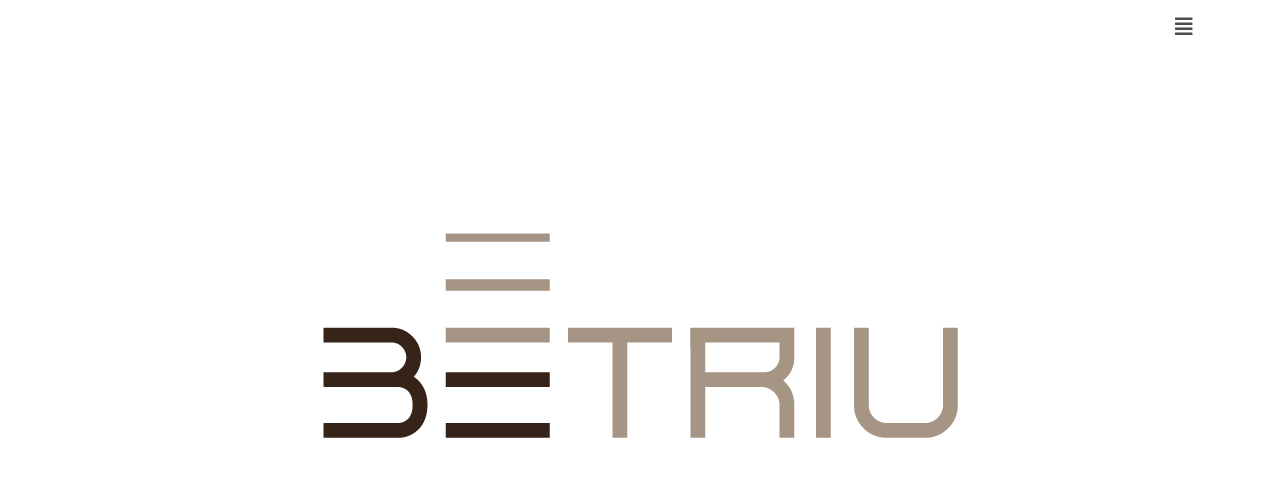

--- FILE ---
content_type: text/html; charset=UTF-8
request_url: https://betriu.cat/
body_size: 11200
content:
<!DOCTYPE html>
<html lang="es">

<head>
	<meta charset="UTF-8">
	<meta name="viewport" content="width=device-width, initial-scale=1, minimum-scale=1">
	<link rel="profile" href="https://gmpg.org/xfn/11">
		<title>Betriu</title>
<link rel='dns-prefetch' href='//s.w.org' />
<link rel="alternate" type="application/rss+xml" title="Betriu &raquo; Feed" href="https://betriu.cat/feed/" />
<link rel="alternate" type="application/rss+xml" title="Betriu &raquo; Feed de los comentarios" href="https://betriu.cat/comments/feed/" />
<!-- This site uses the Google Analytics by MonsterInsights plugin v7.10.4 - Using Analytics tracking - https://www.monsterinsights.com/ -->
<script type="text/javascript" data-cfasync="false">
	var mi_version         = '7.10.4';
	var mi_track_user      = true;
	var mi_no_track_reason = '';
	
	var disableStr = 'ga-disable-UA-114443571-1';

	/* Function to detect opted out users */
	function __gaTrackerIsOptedOut() {
		return document.cookie.indexOf(disableStr + '=true') > -1;
	}

	/* Disable tracking if the opt-out cookie exists. */
	if ( __gaTrackerIsOptedOut() ) {
		window[disableStr] = true;
	}

	/* Opt-out function */
	function __gaTrackerOptout() {
	  document.cookie = disableStr + '=true; expires=Thu, 31 Dec 2099 23:59:59 UTC; path=/';
	  window[disableStr] = true;
	}
	
	if ( mi_track_user ) {
		(function(i,s,o,g,r,a,m){i['GoogleAnalyticsObject']=r;i[r]=i[r]||function(){
			(i[r].q=i[r].q||[]).push(arguments)},i[r].l=1*new Date();a=s.createElement(o),
			m=s.getElementsByTagName(o)[0];a.async=1;a.src=g;m.parentNode.insertBefore(a,m)
		})(window,document,'script','//www.google-analytics.com/analytics.js','__gaTracker');

		__gaTracker('create', 'UA-114443571-1', 'auto');
		__gaTracker('set', 'forceSSL', true);
		__gaTracker('require', 'displayfeatures');
		__gaTracker('send','pageview');
	} else {
		console.log( "" );
		(function() {
			/* https://developers.google.com/analytics/devguides/collection/analyticsjs/ */
			var noopfn = function() {
				return null;
			};
			var noopnullfn = function() {
				return null;
			};
			var Tracker = function() {
				return null;
			};
			var p = Tracker.prototype;
			p.get = noopfn;
			p.set = noopfn;
			p.send = noopfn;
			var __gaTracker = function() {
				var len = arguments.length;
				if ( len === 0 ) {
					return;
				}
				var f = arguments[len-1];
				if ( typeof f !== 'object' || f === null || typeof f.hitCallback !== 'function' ) {
					console.log( 'Función desactivada __gaTracker(' + arguments[0] + " ....) porque no estás siendo rastreado. " + mi_no_track_reason );
					return;
				}
				try {
					f.hitCallback();
				} catch (ex) {

				}
			};
			__gaTracker.create = function() {
				return new Tracker();
			};
			__gaTracker.getByName = noopnullfn;
			__gaTracker.getAll = function() {
				return [];
			};
			__gaTracker.remove = noopfn;
			window['__gaTracker'] = __gaTracker;
					})();
		}
</script>
<!-- / Google Analytics by MonsterInsights -->
		<script type="text/javascript">
			window._wpemojiSettings = {"baseUrl":"https:\/\/s.w.org\/images\/core\/emoji\/12.0.0-1\/72x72\/","ext":".png","svgUrl":"https:\/\/s.w.org\/images\/core\/emoji\/12.0.0-1\/svg\/","svgExt":".svg","source":{"concatemoji":"https:\/\/betriu.cat\/wp-includes\/js\/wp-emoji-release.min.js?ver=5.4.15"}};
			/*! This file is auto-generated */
			!function(e,a,t){var n,r,o,i=a.createElement("canvas"),p=i.getContext&&i.getContext("2d");function s(e,t){var a=String.fromCharCode;p.clearRect(0,0,i.width,i.height),p.fillText(a.apply(this,e),0,0);e=i.toDataURL();return p.clearRect(0,0,i.width,i.height),p.fillText(a.apply(this,t),0,0),e===i.toDataURL()}function c(e){var t=a.createElement("script");t.src=e,t.defer=t.type="text/javascript",a.getElementsByTagName("head")[0].appendChild(t)}for(o=Array("flag","emoji"),t.supports={everything:!0,everythingExceptFlag:!0},r=0;r<o.length;r++)t.supports[o[r]]=function(e){if(!p||!p.fillText)return!1;switch(p.textBaseline="top",p.font="600 32px Arial",e){case"flag":return s([127987,65039,8205,9895,65039],[127987,65039,8203,9895,65039])?!1:!s([55356,56826,55356,56819],[55356,56826,8203,55356,56819])&&!s([55356,57332,56128,56423,56128,56418,56128,56421,56128,56430,56128,56423,56128,56447],[55356,57332,8203,56128,56423,8203,56128,56418,8203,56128,56421,8203,56128,56430,8203,56128,56423,8203,56128,56447]);case"emoji":return!s([55357,56424,55356,57342,8205,55358,56605,8205,55357,56424,55356,57340],[55357,56424,55356,57342,8203,55358,56605,8203,55357,56424,55356,57340])}return!1}(o[r]),t.supports.everything=t.supports.everything&&t.supports[o[r]],"flag"!==o[r]&&(t.supports.everythingExceptFlag=t.supports.everythingExceptFlag&&t.supports[o[r]]);t.supports.everythingExceptFlag=t.supports.everythingExceptFlag&&!t.supports.flag,t.DOMReady=!1,t.readyCallback=function(){t.DOMReady=!0},t.supports.everything||(n=function(){t.readyCallback()},a.addEventListener?(a.addEventListener("DOMContentLoaded",n,!1),e.addEventListener("load",n,!1)):(e.attachEvent("onload",n),a.attachEvent("onreadystatechange",function(){"complete"===a.readyState&&t.readyCallback()})),(n=t.source||{}).concatemoji?c(n.concatemoji):n.wpemoji&&n.twemoji&&(c(n.twemoji),c(n.wpemoji)))}(window,document,window._wpemojiSettings);
		</script>
		<style type="text/css">
img.wp-smiley,
img.emoji {
	display: inline !important;
	border: none !important;
	box-shadow: none !important;
	height: 1em !important;
	width: 1em !important;
	margin: 0 .07em !important;
	vertical-align: -0.1em !important;
	background: none !important;
	padding: 0 !important;
}
</style>
	<link rel='stylesheet' id='wp-block-library-css'  href='https://betriu.cat/wp-includes/css/dist/block-library/style.min.css?ver=5.4.15' type='text/css' media='all' />
<link rel='stylesheet' id='wc-block-style-css'  href='https://betriu.cat/wp-content/plugins/woocommerce/packages/woocommerce-blocks/build/style.css?ver=2.5.16' type='text/css' media='all' />
<link rel='stylesheet' id='woocommerce-layout-css'  href='https://betriu.cat/wp-content/plugins/woocommerce/assets/css/woocommerce-layout.css?ver=4.1.4' type='text/css' media='all' />
<link rel='stylesheet' id='woocommerce-smallscreen-css'  href='https://betriu.cat/wp-content/plugins/woocommerce/assets/css/woocommerce-smallscreen.css?ver=4.1.4' type='text/css' media='only screen and (max-width: 768px)' />
<link rel='stylesheet' id='woocommerce-general-css'  href='https://betriu.cat/wp-content/plugins/woocommerce/assets/css/woocommerce.css?ver=4.1.4' type='text/css' media='all' />
<style id='woocommerce-inline-inline-css' type='text/css'>
.woocommerce form .form-row .required { visibility: visible; }
</style>
<link rel='stylesheet' id='hfe-style-css'  href='https://betriu.cat/wp-content/plugins/header-footer-elementor/assets/css/header-footer-elementor.css?ver=1.4.1' type='text/css' media='all' />
<link rel='stylesheet' id='elementor-icons-css'  href='https://betriu.cat/wp-content/plugins/elementor/assets/lib/eicons/css/elementor-icons.min.css?ver=5.6.2' type='text/css' media='all' />
<link rel='stylesheet' id='elementor-animations-css'  href='https://betriu.cat/wp-content/plugins/elementor/assets/lib/animations/animations.min.css?ver=2.9.8' type='text/css' media='all' />
<link rel='stylesheet' id='elementor-frontend-css'  href='https://betriu.cat/wp-content/plugins/elementor/assets/css/frontend.min.css?ver=2.9.8' type='text/css' media='all' />
<link rel='stylesheet' id='eihe-front-style-css'  href='https://betriu.cat/wp-content/plugins/image-hover-effects-addon-for-elementor/assets/style.css?ver=1.2.8' type='text/css' media='all' />
<link rel='stylesheet' id='font-awesome-5-all-css'  href='https://betriu.cat/wp-content/plugins/elementor/assets/lib/font-awesome/css/all.min.css?ver=1.0.4' type='text/css' media='all' />
<link rel='stylesheet' id='font-awesome-4-shim-css'  href='https://betriu.cat/wp-content/plugins/elementor/assets/lib/font-awesome/css/v4-shims.min.css?ver=2.9.8' type='text/css' media='all' />
<link rel='stylesheet' id='elementor-global-css'  href='https://betriu.cat/wp-content/uploads/elementor/css/global.css?ver=1589888676' type='text/css' media='all' />
<link rel='stylesheet' id='elementor-post-659-css'  href='https://betriu.cat/wp-content/uploads/elementor/css/post-659.css?ver=1589884740' type='text/css' media='all' />
<link rel='stylesheet' id='elementor-post-664-css'  href='https://betriu.cat/wp-content/uploads/elementor/css/post-664.css?ver=1589967250' type='text/css' media='all' />
<link rel='stylesheet' id='hfe-widgets-style-css'  href='https://betriu.cat/wp-content/plugins/header-footer-elementor/inc/widgets-css/frontend.css?ver=1.4.1' type='text/css' media='all' />
<link rel='stylesheet' id='elementor-post-702-css'  href='https://betriu.cat/wp-content/uploads/elementor/css/post-702.css?ver=1589885970' type='text/css' media='all' />
<link rel='stylesheet' id='neve-woocommerce-css'  href='https://betriu.cat/wp-content/themes/neve/assets/css/woocommerce.min.css?ver=2.7.1' type='text/css' media='all' />
<link rel='stylesheet' id='neve-style-css'  href='https://betriu.cat/wp-content/themes/neve/style.min.css?ver=2.7.1' type='text/css' media='all' />
<style id='neve-style-inline-css' type='text/css'>
 .container, .container [class*="__inner-container"]{ max-width: 748px; } a{ color: #000000; } .nv-loader{ border-color: #000000; } a:hover, a:focus{ color: #000000; } .has-neve-link-hover-color-color{ color: #000000!important; } .has-neve-link-color-color{ color: #000000!important; } .has-neve-text-color-color{ color: #404248!important; } .has-neve-button-color-color{ color: #0366d6!important; } .has-neve-link-color-background-color{ background-color: #000000!important; } .has-neve-link-hover-color-background-color{ background-color: #000000!important; } .has-neve-button-color-background-color{ background-color: #0366d6!important; } .has-neve-text-color-background-color{ background-color: #404248!important; } .button.button-primary, button, input[type=button], .btn, input[type="submit"], /* Buttons in navigation */ ul[id^="nv-primary-navigation"] li.button.button-primary > a, .menu li.button.button-primary > a, .wp-block-button.is-style-primary .wp-block-button__link ,.woocommerce a.button, .woocommerce .button:not(.nv-sidebar-toggle):not(.nv-close-cart-sidebar):not([name="apply_coupon"]), .woocommerce a.button.alt, .woocommerce a.button.button-primary, .woocommerce a.button.checkout-button, .woocommerce button.button:disabled, .woocommerce button.button:disabled[disabled], .woocommerce a.button.add_to_cart, .woocommerce a.product_type_grouped, .woocommerce a.product_type_external, .woocommerce a.product_type_variable, .woocommerce button.button.alt, .woocommerce button.button.alt.single_add_to_cart_button.disabled, .woocommerce button.button.alt.single_add_to_cart_button, .woocommerce .actions > button[type=submit], .woocommerce .checkout.wc-forward, .woocommerce button#place_order, .woocommerce .return-to-shop > .button, ul[id^="nv-primary-navigation"] .nv-nav-cart a.button.checkout.wc-forward, .button.woocommerce-form-login__submit{ background-color: #0366d6;color: #ffffff;border-radius:3px;border:none;border-width:1px 1px 1px 1px; } .button.button-primary:hover, .nv-tags-list a:hover, ul[id^="nv-primary-navigation"] li.button.button-primary > a:hover, .menu li.button.button-primary > a:hover, .wp-block-button.is-style-primary .wp-block-button__link:hover ,.woocommerce a.button:hover, .woocommerce .button:not(.nv-sidebar-toggle):not(.nv-close-cart-sidebar):not([name="apply_coupon"]):hover, .woocommerce a.button.alt:hover, .woocommerce a.button.button-primary:hover, .woocommerce a.button.checkout-button:hover, .woocommerce button.button:disabled:hover, .woocommerce button.button:disabled[disabled]:hover, .woocommerce a.button.add_to_cart:hover, .woocommerce a.product_type_grouped:hover, .woocommerce a.product_type_external:hover, .woocommerce a.product_type_variable:hover, .woocommerce button.button.alt.single_add_to_cart_button.disabled:hover, .woocommerce button.button.alt.single_add_to_cart_button:hover, .woocommerce .actions > button[type=submit]:hover, .woocommerce .checkout.wc-forward:hover, .woocommerce button#place_order:hover, .woocommerce .return-to-shop > .button:hover, ul[id^="nv-primary-navigation"] .nv-nav-cart a.button.checkout.wc-forward:hover, .button.woocommerce-form-login__submit:hover{ background-color: #0366d6;color: #ffffff; } .button.button-secondary, #comments input[type="submit"], .cart-off-canvas .button.nv-close-cart-sidebar, .wp-block-button.is-style-secondary .wp-block-button__link ,.woocommerce-cart table.cart td.actions .coupon > .input-text + .button, .woocommerce-checkout #neve-checkout-coupon .woocommerce-form-coupon .form-row-last button, .woocommerce button.button, .woocommerce a.added_to_cart, .woocommerce .checkout_coupon button.button, .woocommerce #review_form #respond input#submit, .woocommerce .price_slider_amount button.button, .woocommerce .woocommerce-mini-cart__buttons.buttons a.button.wc-forward:not(.checkout), .woocommerce .button.button-secondary.more-details, .woocommerce-checkout #neve-checkout-coupon .woocommerce-form-coupon .form-row-last button.button ,.woocommerce ul[id^="nv-primary-navigation"] .woocommerce-mini-cart__buttons.buttons a.button.wc-forward:not(.checkout){ color: #676767;border-radius:3px;border:1px solid;border-width:1px 1px 1px 1px; } .button.button-secondary:hover, #comments input[type="submit"]:hover, .cart-off-canvas .button.nv-close-cart-sidebar:hover, .wp-block-button.is-style-secondary .wp-block-button__link:hover ,#comments input[type=submit]:hover, .woocommerce-cart table.cart td.actions .coupon > .input-text + .button:hover, .woocommerce-checkout #neve-checkout-coupon .woocommerce-form-coupon .form-row-last button:hover, .woocommerce button.button:hover, .woocommerce a.added_to_cart:hover, .woocommerce .checkout_coupon button.button:hover, .woocommerce #review_form #respond input#submit:hover, .woocommerce .price_slider_amount button.button:hover, .woocommerce .woocommerce-mini-cart__buttons.buttons a.button.wc-forward:not(.checkout):hover, .woocommerce .button.button-secondary.more-details:hover, .woocommerce-checkout #neve-checkout-coupon .woocommerce-form-coupon .form-row-last button.button:hover ,.woocommerce ul[id^="nv-primary-navigation"] .woocommerce-mini-cart__buttons.buttons a.button.wc-forward:not(.checkout):hover{ color: #676767; } .nv-tags-list a:hover{ background-color: #0366d6; } .nv-tags-list a{ color: #0366d6;border-color: #0366d6; } body, .site-title{ font-size: 16px; } @media(min-width: 576px){ .container, .container [class*="__inner-container"]{ max-width: 992px; } body, .site-title{ font-size: 16px; } }@media(min-width: 960px){ .container, .container [class*="__inner-container"]{ max-width: 1170px; } .neve-main > .archive-container .nv-index-posts.col{ max-width: 75%; } .neve-main > .archive-container .nv-sidebar-wrap{ max-width: 25%; } .single-product .neve-main > .shop-container .nv-shop.col, .single-product .neve-main [class*="__inner-container"] > *:not(.alignwide):not(.alignfull):not(.alignleft):not(.alignright):not(.is-style-wide){ max-width: 100%; } .single-product .neve-main > .shop-container .nv-sidebar-wrap{ max-width: 0%; } body, .site-title{ font-size: 15px; } } .header-main-inner,.header-main-inner a:not(.button),.header-main-inner .navbar-toggle{ color: #404248; } .header-main-inner .nv-icon svg,.header-main-inner .nv-contact-list svg{ fill: #404248; } .header-main-inner .icon-bar{ background-color: #404248; } .hfg_header .header-main-inner .primary-menu-ul .sub-menu li,.hfg_header .header-main-inner .primary-menu-ul .sub-menu{ background-color: #ffffff;border-color: #ffffff; } .hfg_header .header-main-inner{ background-color: #ffffff; } .header-menu-sidebar .header-menu-sidebar-bg,.header-menu-sidebar .header-menu-sidebar-bg a:not(.button),.header-menu-sidebar .header-menu-sidebar-bg .navbar-toggle{ color: #404248; } .header-menu-sidebar .header-menu-sidebar-bg .nv-icon svg,.header-menu-sidebar .header-menu-sidebar-bg .nv-contact-list svg{ fill: #404248; } .header-menu-sidebar .header-menu-sidebar-bg .icon-bar{ background-color: #404248; } .hfg_header .header-menu-sidebar .header-menu-sidebar-bg .primary-menu-ul .sub-menu li,.hfg_header .header-menu-sidebar .header-menu-sidebar-bg .primary-menu-ul .sub-menu{ background-color: #ffffff;border-color: #ffffff; } .hfg_header .header-menu-sidebar .header-menu-sidebar-bg{ background-color: #ffffff; } .builder-item--logo .site-logo img{ max-width: 120px; } .builder-item--logo .site-logo{ padding:10px 0px 10px 0px; } .builder-item--logo{ margin:0px 0px 0px 0px; } .builder-item--nav-icon .navbar-toggle, .header-menu-sidebar .close-sidebar-panel .navbar-toggle{ border-radius:3px;border:1px solid;border-width:1px; } .builder-item--nav-icon .navbar-toggle{ padding:10px 15px 10px 15px; } .builder-item--nav-icon{ margin:0px 0px 0px 0px; } .builder-item--primary-menu .nav-menu-primary > .primary-menu-ul li:not(.woocommerce-mini-cart-item) > a{ color: #404248; } .builder-item--primary-menu .nav-menu-primary > .primary-menu-ul li > .amp-caret-wrap svg{ fill: #404248; } .builder-item--primary-menu .nav-menu-primary > .primary-menu-ul li:not(.woocommerce-mini-cart-item) > a:after{ background-color: #000000; } .builder-item--primary-menu .nav-menu-primary > .primary-menu-ul li:not(.woocommerce-mini-cart-item):hover > a{ color: #000000; } .builder-item--primary-menu .nav-menu-primary > .primary-menu-ul li:hover > .amp-caret-wrap svg{ fill: #000000; } .builder-item--primary-menu .nav-menu-primary > .primary-menu-ul li.current-menu-item > a{ color: #000000; } .builder-item--primary-menu .nav-menu-primary > .primary-menu-ul li.current-menu-item > .amp-caret-wrap svg{ fill: #000000; } .builder-item--primary-menu .primary-menu-ul > li > a{ height: 25px; } .builder-item--primary-menu li > a{ font-family: ; font-size: 1em; line-height: 1.6em; letter-spacing: 0px; font-weight: 500; text-transform: none; } .builder-item--primary-menu li > a svg{ width: 1em;height: 1em; } .builder-item--primary-menu{ padding:0px 0px 0px 0px;margin:0px 0px 0px 0px; } .builder-item--header_search_responsive .nv-search > svg{ width: 15px;height: 15px;fill: ; } .builder-item--header_search_responsive .nv-search:hover > svg{ fill: ; } .builder-item--header_search_responsive{ padding:0px 10px 0px 10px;margin:0px 0px 0px 0px; } .footer-bottom-inner{ background-color: #24292e; } .footer-bottom-inner,.footer-bottom-inner a:not(.button),.footer-bottom-inner .navbar-toggle{ color: #ffffff; } .footer-bottom-inner .nv-icon svg,.footer-bottom-inner .nv-contact-list svg{ fill: #ffffff; } .footer-bottom-inner .icon-bar{ background-color: #ffffff; } .footer-bottom-inner .primary-menu-ul .sub-menu li,.footer-bottom-inner .primary-menu-ul .sub-menu{ background-color: #24292e;border-color: #24292e; } .builder-item--footer_copyright, .builder-item--footer_copyright *{ color: ; } .builder-item--footer_copyright{ font-size: 1em; line-height: 1.6em; letter-spacing: 0px; font-weight: 500; text-transform: none; padding:0px 0px 0px 0px;margin:0px 0px 0px 0px; } .builder-item--footer_copyright svg{ width: 1em;height: 1em; } @media(min-width: 576px){ .builder-item--logo .site-logo img{ max-width: 120px; } .builder-item--logo .site-logo{ padding:10px 0px 10px 0px; } .builder-item--logo{ margin:0px 0px 0px 0px; } .builder-item--nav-icon .navbar-toggle{ padding:10px 15px 10px 15px; } .builder-item--nav-icon{ margin:0px 0px 0px 0px; } .builder-item--primary-menu li > a{ font-size: 1em; line-height: 1.6em; letter-spacing: 0px; } .builder-item--primary-menu li > a svg{ width: 1em;height: 1em; } .builder-item--primary-menu{ padding:0px 0px 0px 0px;margin:0px 0px 0px 0px; } .builder-item--header_search_responsive{ padding:0px 10px 0px 10px;margin:0px 0px 0px 0px; } .builder-item--footer_copyright{ font-size: 1em; line-height: 1.6em; letter-spacing: 0px; padding:0px 0px 0px 0px;margin:0px 0px 0px 0px; } .builder-item--footer_copyright svg{ width: 1em;height: 1em; } }@media(min-width: 960px){ .builder-item--logo .site-logo img{ max-width: 120px; } .builder-item--logo .site-logo{ padding:10px 0px 10px 0px; } .builder-item--logo{ margin:0px 0px 0px 0px; } .builder-item--nav-icon .navbar-toggle{ padding:10px 15px 10px 15px; } .builder-item--nav-icon{ margin:0px 0px 0px 0px; } .header--row .hfg-item-right .builder-item--primary-menu .primary-menu-ul > li:not(:first-of-type){ margin-left:20px; } .header--row .hfg-item-center .builder-item--primary-menu .primary-menu-ul > li:not(:last-of-type), .header--row .hfg-item-left .builder-item--primary-menu .primary-menu-ul > li:not(:last-of-type){ margin-right:20px; } .builder-item--primary-menu .style-full-height .primary-menu-ul > li:not(.menu-item-nav-search):not(.menu-item-nav-cart) > a:after{ left:-10px;right:-10px } .builder-item--primary-menu .style-full-height .primary-menu-ul:not(#nv-primary-navigation-sidebar) > li:not(.menu-item-nav-search):not(.menu-item-nav-cart):hover > a:after{ width: calc(100% + 20px)!important; } .builder-item--primary-menu li > a{ font-size: 1em; line-height: 1.6em; letter-spacing: 0px; } .builder-item--primary-menu li > a svg{ width: 1em;height: 1em; } .builder-item--primary-menu{ padding:0px 0px 0px 0px;margin:0px 0px 0px 0px; } .builder-item--header_search_responsive{ padding:0px 10px 0px 10px;margin:0px 0px 0px 0px; } .builder-item--footer_copyright{ font-size: 1em; line-height: 1.6em; letter-spacing: 0px; padding:0px 0px 0px 0px;margin:0px 0px 0px 0px; } .builder-item--footer_copyright svg{ width: 1em;height: 1em; } }
@media(min-width: 960px) {
			#content.neve-main > .container > .row > .col,
			#content.neve-main > .container-fluid > .row > .col,
			#content.neve-main [class*="__inner-container"] > *:not(.alignwide):not(.alignfull):not(.alignleft):not(.alignright):not(.is-style-wide) { max-width: 100%; }
			#content.neve-main > .container > .row > .nv-sidebar-wrap,
			#content.neve-main > .container > .row > .nv-sidebar-wrap.shop-sidebar,
			#content.neve-main > .container-fluid > .row > .nv-sidebar-wrap,
			#content.neve-main > .container-fluid > .row > .nv-sidebar-wrap.shop-sidebar { max-width: 0%; }
		}
</style>
<link rel='stylesheet' id='google-fonts-1-css'  href='https://fonts.googleapis.com/css?family=Roboto%3A100%2C100italic%2C200%2C200italic%2C300%2C300italic%2C400%2C400italic%2C500%2C500italic%2C600%2C600italic%2C700%2C700italic%2C800%2C800italic%2C900%2C900italic%7CRoboto+Slab%3A100%2C100italic%2C200%2C200italic%2C300%2C300italic%2C400%2C400italic%2C500%2C500italic%2C600%2C600italic%2C700%2C700italic%2C800%2C800italic%2C900%2C900italic%7CPoppins%3A100%2C100italic%2C200%2C200italic%2C300%2C300italic%2C400%2C400italic%2C500%2C500italic%2C600%2C600italic%2C700%2C700italic%2C800%2C800italic%2C900%2C900italic%7CLibre+Baskerville%3A100%2C100italic%2C200%2C200italic%2C300%2C300italic%2C400%2C400italic%2C500%2C500italic%2C600%2C600italic%2C700%2C700italic%2C800%2C800italic%2C900%2C900italic&#038;ver=5.4.15' type='text/css' media='all' />
<link rel='stylesheet' id='elementor-icons-shared-0-css'  href='https://betriu.cat/wp-content/plugins/elementor/assets/lib/font-awesome/css/fontawesome.min.css?ver=5.12.0' type='text/css' media='all' />
<link rel='stylesheet' id='elementor-icons-fa-regular-css'  href='https://betriu.cat/wp-content/plugins/elementor/assets/lib/font-awesome/css/regular.min.css?ver=5.12.0' type='text/css' media='all' />
<link rel='stylesheet' id='elementor-icons-fa-solid-css'  href='https://betriu.cat/wp-content/plugins/elementor/assets/lib/font-awesome/css/solid.min.css?ver=5.12.0' type='text/css' media='all' />
<script type='text/javascript'>
/* <![CDATA[ */
var monsterinsights_frontend = {"js_events_tracking":"true","download_extensions":"doc,pdf,ppt,zip,xls,docx,pptx,xlsx","inbound_paths":"[{\"path\":\"\\\/go\\\/\",\"label\":\"affiliate\"},{\"path\":\"\\\/recommend\\\/\",\"label\":\"affiliate\"}]","home_url":"https:\/\/betriu.cat","hash_tracking":"false"};
/* ]]> */
</script>
<script type='text/javascript' src='https://betriu.cat/wp-content/plugins/google-analytics-for-wordpress/assets/js/frontend.min.js?ver=7.10.4'></script>
<script type='text/javascript' src='https://betriu.cat/wp-includes/js/jquery/jquery.js?ver=1.12.4-wp'></script>
<script type='text/javascript' src='https://betriu.cat/wp-includes/js/jquery/jquery-migrate.min.js?ver=1.4.1'></script>
<script type='text/javascript' src='https://betriu.cat/wp-content/plugins/elementor/assets/lib/font-awesome/js/v4-shims.min.js?ver=2.9.8'></script>
<link rel='https://api.w.org/' href='https://betriu.cat/wp-json/' />
<link rel="EditURI" type="application/rsd+xml" title="RSD" href="https://betriu.cat/xmlrpc.php?rsd" />
<link rel="wlwmanifest" type="application/wlwmanifest+xml" href="https://betriu.cat/wp-includes/wlwmanifest.xml" /> 
<meta name="generator" content="WordPress 5.4.15" />
<meta name="generator" content="WooCommerce 4.1.4" />
<link rel="canonical" href="https://betriu.cat/" />
<link rel='shortlink' href='https://betriu.cat/' />
<link rel="alternate" type="application/json+oembed" href="https://betriu.cat/wp-json/oembed/1.0/embed?url=https%3A%2F%2Fbetriu.cat%2F" />
<link rel="alternate" type="text/xml+oembed" href="https://betriu.cat/wp-json/oembed/1.0/embed?url=https%3A%2F%2Fbetriu.cat%2F&#038;format=xml" />
<style>.woocommerce-password-strength.short {color: #e2401c}.woocommerce-password-strength.bad {color: #e2401c}.woocommerce-password-strength.good {color: #3d9cd2}.woocommerce-password-strength.strong {color: #0f834d}</style>	<noscript><style>.woocommerce-product-gallery{ opacity: 1 !important; }</style></noscript>
	<style type="text/css">.recentcomments a{display:inline !important;padding:0 !important;margin:0 !important;}</style></head>

<body data-rsssl=1  class="home page-template page-template-page-templates page-template-template-pagebuilder-full-width page-template-page-templatestemplate-pagebuilder-full-width-php page page-id-664 wp-custom-logo theme-neve woocommerce-no-js ehf-header ehf-template-neve ehf-stylesheet-neve nv-sidebar-full-width menu_sidebar_slide_left elementor-default elementor-kit-659 elementor-page elementor-page-664" id="neve_body"  >
<div class="wrapper">
	<header class="header" role="banner">
		<a class="neve-skip-link show-on-focus" href="#content" tabindex="0">
			Saltar al contenido		</a>
				<header id="masthead" itemscope="itemscope" itemtype="https://schema.org/WPHeader">
			<p class="main-title bhf-hidden" itemprop="headline"><a href="https://betriu.cat" title="Betriu" rel="home">Betriu</a></p>
					<div data-elementor-type="wp-post" data-elementor-id="702" class="elementor elementor-702" data-elementor-settings="[]">
			<div class="elementor-inner">
				<div class="elementor-section-wrap">
							<section class="elementor-element elementor-element-b3d3948 elementor-section-boxed elementor-section-height-default elementor-section-height-default elementor-section elementor-top-section" data-id="b3d3948" data-element_type="section">
						<div class="elementor-container elementor-column-gap-default">
				<div class="elementor-row">
				<div class="elementor-element elementor-element-411a8a1 elementor-column elementor-col-33 elementor-top-column" data-id="411a8a1" data-element_type="column">
			<div class="elementor-column-wrap">
					<div class="elementor-widget-wrap">
						</div>
			</div>
		</div>
				<div class="elementor-element elementor-element-e0ced0a elementor-column elementor-col-66 elementor-top-column" data-id="e0ced0a" data-element_type="column">
			<div class="elementor-column-wrap  elementor-element-populated">
					<div class="elementor-widget-wrap">
				<div class="elementor-element elementor-element-efe94b7 hfe-menu-item-flex-start hfe-submenu-icon-arrow elementor-widget elementor-widget-navigation-menu" data-id="efe94b7" data-element_type="widget" data-widget_type="navigation-menu.default">
				<div class="elementor-widget-container">
						<div class="hfe-nav-menu__toggle elementor-clickable hfe-flyout-trigger" tabindex="0">
					<div class="hfe-nav-menu-icon">
													<i class="fas fa-align-justify" aria-hidden="true" tabindex="0"></i>
											</div>
				</div>
			<div class="hfe-flyout-wrapper" >
				<div class="hfe-flyout-overlay elementor-clickable"></div>
				<div class="hfe-flyout-container">
					<div id="hfe-flyout-content-id-efe94b7" class="hfe-side hfe-flyout-right hfe-flyout-open" data-width="500" data-layout="right" data-flyout-type="normal">
						<div class="hfe-flyout-content push">						
							<nav ><ul id="menu-1-efe94b7" class="hfe-nav-menu"><li id="menu-item-606" class="menu-item menu-item-type-custom menu-item-object-custom current-menu-item current_page_item menu-item-home parent hfe-creative-menu"><a href="https://betriu.cat/#about" class = "hfe-menu-item">Nosaltres</a></li>
<li id="menu-item-607" class="menu-item menu-item-type-custom menu-item-object-custom parent hfe-creative-menu"><a href="https://betriu.cat/cortines" class = "hfe-menu-item">Cortines</a></li>
<li id="menu-item-608" class="menu-item menu-item-type-custom menu-item-object-custom parent hfe-creative-menu"><a href="https://betriu.cat/tendalls-info" class = "hfe-menu-item">Tendalls</a></li>
<li id="menu-item-609" class="menu-item menu-item-type-custom menu-item-object-custom parent hfe-creative-menu"><a href="https://betriu.cat/llit-i-bany" class = "hfe-menu-item">Llit i Bany</a></li>
<li id="menu-item-610" class="menu-item menu-item-type-custom menu-item-object-custom parent hfe-creative-menu"><a href="https://betriu.cat/paper" class = "hfe-menu-item">Paper pintat</a></li>
<li id="menu-item-611" class="menu-item menu-item-type-custom menu-item-object-custom parent hfe-creative-menu"><a href="https://betriu.cat/catifes" class = "hfe-menu-item">Catifes</a></li>
<li id="menu-item-805" class="menu-item menu-item-type-custom menu-item-object-custom parent hfe-creative-menu"><a href="https://betriu.cat/uniformes" class = "hfe-menu-item">Uniformes</a></li>
</ul></nav>
							<div class="elementor-clickable hfe-flyout-close" tabindex="0">
																	<i class="far fa-window-close" aria-hidden="true"></i>
															</div>
						</div>
					</div>
				</div>
			</div>				
					</div>
				</div>
						</div>
			</div>
		</div>
						</div>
			</div>
		</section>
						</div>
			</div>
		</div>
				</header>

		</header>
	
	<main id="content" class="neve-main" role="main">

		<div data-elementor-type="wp-page" data-elementor-id="664" class="elementor elementor-664" data-elementor-settings="[]">
			<div class="elementor-inner">
				<div class="elementor-section-wrap">
							<section class="elementor-element elementor-element-7beb5dc elementor-section-height-min-height elementor-section-content-middle elementor-section-boxed elementor-section-height-default elementor-section-items-middle elementor-section elementor-top-section" data-id="7beb5dc" data-element_type="section" data-settings="{&quot;background_background&quot;:&quot;classic&quot;}">
							<div class="elementor-background-overlay"></div>
							<div class="elementor-container elementor-column-gap-default">
				<div class="elementor-row">
				<div class="elementor-element elementor-element-c64b970 animated-slow elementor-invisible elementor-column elementor-col-100 elementor-top-column" data-id="c64b970" data-element_type="column" data-settings="{&quot;animation&quot;:&quot;fadeIn&quot;}">
			<div class="elementor-column-wrap  elementor-element-populated">
					<div class="elementor-widget-wrap">
				<div class="elementor-element elementor-element-9ae1a44 animated-slow elementor-invisible elementor-widget elementor-widget-image" data-id="9ae1a44" data-element_type="widget" data-settings="{&quot;_animation&quot;:&quot;fadeIn&quot;}" data-widget_type="image.default">
				<div class="elementor-widget-container">
					<div class="elementor-image">
										<img width="635" height="205" src="https://betriu.cat/wp-content/uploads/2020/05/logo_gran.png" class="attachment-large size-large" alt="" srcset="https://betriu.cat/wp-content/uploads/2020/05/logo_gran.png 635w, https://betriu.cat/wp-content/uploads/2020/05/logo_gran-300x97.png 300w, https://betriu.cat/wp-content/uploads/2020/05/logo_gran-600x194.png 600w" sizes="(max-width: 635px) 100vw, 635px" />											</div>
				</div>
				</div>
						</div>
			</div>
		</div>
						</div>
			</div>
		</section>
				<section class="elementor-element elementor-element-c8b77ef elementor-section-full_width elementor-section-height-default elementor-section-height-default elementor-section elementor-top-section" data-id="c8b77ef" data-element_type="section" data-settings="{&quot;background_background&quot;:&quot;classic&quot;}">
						<div class="elementor-container elementor-column-gap-no">
				<div class="elementor-row">
				<div class="elementor-element elementor-element-af7f8d5 elementor-column elementor-col-50 elementor-top-column" data-id="af7f8d5" data-element_type="column">
			<div class="elementor-column-wrap  elementor-element-populated">
					<div class="elementor-widget-wrap">
				<section class="elementor-element elementor-element-1feaab4 elementor-section-boxed elementor-section-height-default elementor-section-height-default elementor-section elementor-inner-section" data-id="1feaab4" data-element_type="section">
						<div class="elementor-container elementor-column-gap-no">
				<div class="elementor-row">
				<div class="elementor-element elementor-element-9da9de6 elementor-column elementor-col-50 elementor-inner-column" data-id="9da9de6" data-element_type="column">
			<div class="elementor-column-wrap  elementor-element-populated">
					<div class="elementor-widget-wrap">
				<div class="elementor-element elementor-element-6e92265 elementor-widget elementor-widget-e_image_hover_effects" data-id="6e92265" data-element_type="widget" data-widget_type="e_image_hover_effects.default">
				<div class="elementor-widget-container">
						<div class="eihe-box eihe-fade-in-up eihe_center">
				<img width="1000" height="1000" src="https://betriu.cat/wp-content/uploads/2020/05/cortinas2.jpg" class="attachment-full size-full" alt="" srcset="https://betriu.cat/wp-content/uploads/2020/05/cortinas2.jpg 1000w, https://betriu.cat/wp-content/uploads/2020/05/cortinas2-300x300.jpg 300w, https://betriu.cat/wp-content/uploads/2020/05/cortinas2-150x150.jpg 150w, https://betriu.cat/wp-content/uploads/2020/05/cortinas2-768x768.jpg 768w, https://betriu.cat/wp-content/uploads/2020/05/cortinas2-230x230.jpg 230w, https://betriu.cat/wp-content/uploads/2020/05/cortinas2-600x600.jpg 600w, https://betriu.cat/wp-content/uploads/2020/05/cortinas2-160x160.jpg 160w" sizes="(max-width: 1000px) 100vw, 1000px" />				<div class="eihe-caption">
					<div class="eihe-title-cover">
												<h3 class="eihe-title">Cortines</h3>
											</div>
					<p></p>
				</div>
			</div>
				</div>
				</div>
						</div>
			</div>
		</div>
				<div class="elementor-element elementor-element-b185f57 elementor-column elementor-col-50 elementor-inner-column" data-id="b185f57" data-element_type="column">
			<div class="elementor-column-wrap  elementor-element-populated">
					<div class="elementor-widget-wrap">
				<div class="elementor-element elementor-element-43416ba elementor-widget elementor-widget-e_image_hover_effects" data-id="43416ba" data-element_type="widget" data-widget_type="e_image_hover_effects.default">
				<div class="elementor-widget-container">
						<div class="eihe-box eihe-fade-in-up eihe_center">
				<img width="1000" height="1000" src="https://betriu.cat/wp-content/uploads/2020/05/paper.jpg" class="attachment-full size-full" alt="" srcset="https://betriu.cat/wp-content/uploads/2020/05/paper.jpg 1000w, https://betriu.cat/wp-content/uploads/2020/05/paper-300x300.jpg 300w, https://betriu.cat/wp-content/uploads/2020/05/paper-150x150.jpg 150w, https://betriu.cat/wp-content/uploads/2020/05/paper-768x768.jpg 768w, https://betriu.cat/wp-content/uploads/2020/05/paper-230x230.jpg 230w, https://betriu.cat/wp-content/uploads/2020/05/paper-600x600.jpg 600w, https://betriu.cat/wp-content/uploads/2020/05/paper-160x160.jpg 160w" sizes="(max-width: 1000px) 100vw, 1000px" />				<div class="eihe-caption">
					<div class="eihe-title-cover">
												<h3 class="eihe-title">Peper Pintat</h3>
											</div>
					<p></p>
				</div>
			</div>
				</div>
				</div>
						</div>
			</div>
		</div>
						</div>
			</div>
		</section>
				<section class="elementor-element elementor-element-3b1dfa0 elementor-section-boxed elementor-section-height-default elementor-section-height-default elementor-section elementor-inner-section" data-id="3b1dfa0" data-element_type="section">
						<div class="elementor-container elementor-column-gap-no">
				<div class="elementor-row">
				<div class="elementor-element elementor-element-716b8bf elementor-column elementor-col-50 elementor-inner-column" data-id="716b8bf" data-element_type="column">
			<div class="elementor-column-wrap  elementor-element-populated">
					<div class="elementor-widget-wrap">
				<div class="elementor-element elementor-element-c849aae elementor-widget elementor-widget-e_image_hover_effects" data-id="c849aae" data-element_type="widget" data-widget_type="e_image_hover_effects.default">
				<div class="elementor-widget-container">
						<div class="eihe-box eihe-fade-in-up eihe_center">
				<img width="800" height="800" src="https://betriu.cat/wp-content/uploads/2020/05/cama.jpg" class="attachment-full size-full" alt="" srcset="https://betriu.cat/wp-content/uploads/2020/05/cama.jpg 800w, https://betriu.cat/wp-content/uploads/2020/05/cama-300x300.jpg 300w, https://betriu.cat/wp-content/uploads/2020/05/cama-150x150.jpg 150w, https://betriu.cat/wp-content/uploads/2020/05/cama-768x768.jpg 768w, https://betriu.cat/wp-content/uploads/2020/05/cama-230x230.jpg 230w, https://betriu.cat/wp-content/uploads/2020/05/cama-600x600.jpg 600w, https://betriu.cat/wp-content/uploads/2020/05/cama-160x160.jpg 160w" sizes="(max-width: 800px) 100vw, 800px" />				<div class="eihe-caption">
					<div class="eihe-title-cover">
												<h3 class="eihe-title">Roba de llit</h3>
											</div>
					<p></p>
				</div>
			</div>
				</div>
				</div>
						</div>
			</div>
		</div>
				<div class="elementor-element elementor-element-7cad026 elementor-column elementor-col-50 elementor-inner-column" data-id="7cad026" data-element_type="column">
			<div class="elementor-column-wrap  elementor-element-populated">
					<div class="elementor-widget-wrap">
				<div class="elementor-element elementor-element-42801da elementor-widget elementor-widget-e_image_hover_effects" data-id="42801da" data-element_type="widget" data-widget_type="e_image_hover_effects.default">
				<div class="elementor-widget-container">
						<div class="eihe-box eihe-fade-in-up eihe_center">
				<img width="1000" height="1000" src="https://betriu.cat/wp-content/uploads/2020/05/tapissats.jpg" class="attachment-full size-full" alt="" srcset="https://betriu.cat/wp-content/uploads/2020/05/tapissats.jpg 1000w, https://betriu.cat/wp-content/uploads/2020/05/tapissats-300x300.jpg 300w, https://betriu.cat/wp-content/uploads/2020/05/tapissats-150x150.jpg 150w, https://betriu.cat/wp-content/uploads/2020/05/tapissats-768x768.jpg 768w, https://betriu.cat/wp-content/uploads/2020/05/tapissats-230x230.jpg 230w, https://betriu.cat/wp-content/uploads/2020/05/tapissats-600x600.jpg 600w, https://betriu.cat/wp-content/uploads/2020/05/tapissats-160x160.jpg 160w" sizes="(max-width: 1000px) 100vw, 1000px" />				<div class="eihe-caption">
					<div class="eihe-title-cover">
												<h3 class="eihe-title">Tapisseria</h3>
											</div>
					<p></p>
				</div>
			</div>
				</div>
				</div>
						</div>
			</div>
		</div>
						</div>
			</div>
		</section>
						</div>
			</div>
		</div>
				<div class="elementor-element elementor-element-17440ae elementor-column elementor-col-50 elementor-top-column" data-id="17440ae" data-element_type="column">
			<div class="elementor-column-wrap  elementor-element-populated">
					<div class="elementor-widget-wrap">
				<div class="elementor-element elementor-element-ab193a1 elementor-widget elementor-widget-e_image_hover_effects" data-id="ab193a1" data-element_type="widget" data-widget_type="e_image_hover_effects.default">
				<div class="elementor-widget-container">
						<div class="eihe-box eihe-fade-in-up eihe_center">
				<img width="1000" height="1000" src="https://betriu.cat/wp-content/uploads/2020/05/textils.jpg" class="attachment-full size-full" alt="" srcset="https://betriu.cat/wp-content/uploads/2020/05/textils.jpg 1000w, https://betriu.cat/wp-content/uploads/2020/05/textils-300x300.jpg 300w, https://betriu.cat/wp-content/uploads/2020/05/textils-150x150.jpg 150w, https://betriu.cat/wp-content/uploads/2020/05/textils-768x768.jpg 768w, https://betriu.cat/wp-content/uploads/2020/05/textils-230x230.jpg 230w, https://betriu.cat/wp-content/uploads/2020/05/textils-600x600.jpg 600w, https://betriu.cat/wp-content/uploads/2020/05/textils-160x160.jpg 160w" sizes="(max-width: 1000px) 100vw, 1000px" />				<div class="eihe-caption">
					<div class="eihe-title-cover">
												<h3 class="eihe-title">Accessoris de confort</h3>
											</div>
					<p></p>
				</div>
			</div>
				</div>
				</div>
						</div>
			</div>
		</div>
						</div>
			</div>
		</section>
				<section class="elementor-element elementor-element-619a339 elementor-section-full_width elementor-section-height-default elementor-section-height-default elementor-section elementor-top-section" data-id="619a339" data-element_type="section" data-settings="{&quot;background_background&quot;:&quot;classic&quot;}">
						<div class="elementor-container elementor-column-gap-no">
				<div class="elementor-row">
				<div class="elementor-element elementor-element-c4a18dc elementor-column elementor-col-50 elementor-top-column" data-id="c4a18dc" data-element_type="column">
			<div class="elementor-column-wrap  elementor-element-populated">
					<div class="elementor-widget-wrap">
				<div class="elementor-element elementor-element-a8dc10a elementor-widget elementor-widget-e_image_hover_effects" data-id="a8dc10a" data-element_type="widget" data-widget_type="e_image_hover_effects.default">
				<div class="elementor-widget-container">
						<div class="eihe-box eihe-fade-in-up eihe_center">
				<img width="1000" height="1000" src="https://betriu.cat/wp-content/uploads/2020/05/complements.jpg" class="attachment-full size-full" alt="" srcset="https://betriu.cat/wp-content/uploads/2020/05/complements.jpg 1000w, https://betriu.cat/wp-content/uploads/2020/05/complements-300x300.jpg 300w, https://betriu.cat/wp-content/uploads/2020/05/complements-150x150.jpg 150w, https://betriu.cat/wp-content/uploads/2020/05/complements-768x768.jpg 768w, https://betriu.cat/wp-content/uploads/2020/05/complements-230x230.jpg 230w, https://betriu.cat/wp-content/uploads/2020/05/complements-600x600.jpg 600w, https://betriu.cat/wp-content/uploads/2020/05/complements-160x160.jpg 160w" sizes="(max-width: 1000px) 100vw, 1000px" />				<div class="eihe-caption">
					<div class="eihe-title-cover">
												<h3 class="eihe-title">Mobiliari</h3>
											</div>
					<p></p>
				</div>
			</div>
				</div>
				</div>
						</div>
			</div>
		</div>
				<div class="elementor-element elementor-element-bc707e5 elementor-column elementor-col-50 elementor-top-column" data-id="bc707e5" data-element_type="column">
			<div class="elementor-column-wrap  elementor-element-populated">
					<div class="elementor-widget-wrap">
				<section class="elementor-element elementor-element-eca2d06 elementor-section-boxed elementor-section-height-default elementor-section-height-default elementor-section elementor-inner-section" data-id="eca2d06" data-element_type="section">
						<div class="elementor-container elementor-column-gap-no">
				<div class="elementor-row">
				<div class="elementor-element elementor-element-c0d2c32 elementor-column elementor-col-50 elementor-inner-column" data-id="c0d2c32" data-element_type="column">
			<div class="elementor-column-wrap  elementor-element-populated">
					<div class="elementor-widget-wrap">
				<div class="elementor-element elementor-element-d5548ab elementor-widget elementor-widget-e_image_hover_effects" data-id="d5548ab" data-element_type="widget" data-widget_type="e_image_hover_effects.default">
				<div class="elementor-widget-container">
						<div class="eihe-box eihe-fade-in-up eihe_center">
				<img width="1000" height="1000" src="https://betriu.cat/wp-content/uploads/2020/05/metallica-asiatic.jpg" class="attachment-full size-full" alt="" srcset="https://betriu.cat/wp-content/uploads/2020/05/metallica-asiatic.jpg 1000w, https://betriu.cat/wp-content/uploads/2020/05/metallica-asiatic-300x300.jpg 300w, https://betriu.cat/wp-content/uploads/2020/05/metallica-asiatic-150x150.jpg 150w, https://betriu.cat/wp-content/uploads/2020/05/metallica-asiatic-768x768.jpg 768w, https://betriu.cat/wp-content/uploads/2020/05/metallica-asiatic-230x230.jpg 230w, https://betriu.cat/wp-content/uploads/2020/05/metallica-asiatic-600x600.jpg 600w, https://betriu.cat/wp-content/uploads/2020/05/metallica-asiatic-160x160.jpg 160w" sizes="(max-width: 1000px) 100vw, 1000px" />				<div class="eihe-caption">
					<div class="eihe-title-cover">
												<h3 class="eihe-title">Catifes</h3>
											</div>
					<p></p>
				</div>
			</div>
				</div>
				</div>
						</div>
			</div>
		</div>
				<div class="elementor-element elementor-element-614a80a elementor-column elementor-col-50 elementor-inner-column" data-id="614a80a" data-element_type="column">
			<div class="elementor-column-wrap  elementor-element-populated">
					<div class="elementor-widget-wrap">
				<div class="elementor-element elementor-element-d285a65 elementor-widget elementor-widget-e_image_hover_effects" data-id="d285a65" data-element_type="widget" data-widget_type="e_image_hover_effects.default">
				<div class="elementor-widget-container">
						<div class="eihe-box eihe-fade-in-up eihe_center">
				<img width="1000" height="1000" src="https://betriu.cat/wp-content/uploads/2020/05/veneciana.jpg" class="attachment-full size-full" alt="" srcset="https://betriu.cat/wp-content/uploads/2020/05/veneciana.jpg 1000w, https://betriu.cat/wp-content/uploads/2020/05/veneciana-300x300.jpg 300w, https://betriu.cat/wp-content/uploads/2020/05/veneciana-150x150.jpg 150w, https://betriu.cat/wp-content/uploads/2020/05/veneciana-768x768.jpg 768w, https://betriu.cat/wp-content/uploads/2020/05/veneciana-230x230.jpg 230w, https://betriu.cat/wp-content/uploads/2020/05/veneciana-600x600.jpg 600w, https://betriu.cat/wp-content/uploads/2020/05/veneciana-160x160.jpg 160w" sizes="(max-width: 1000px) 100vw, 1000px" />				<div class="eihe-caption">
					<div class="eihe-title-cover">
												<h3 class="eihe-title">Venecianes de fusta</h3>
											</div>
					<p></p>
				</div>
			</div>
				</div>
				</div>
						</div>
			</div>
		</div>
						</div>
			</div>
		</section>
				<section class="elementor-element elementor-element-6ecfde9 elementor-section-boxed elementor-section-height-default elementor-section-height-default elementor-section elementor-inner-section" data-id="6ecfde9" data-element_type="section">
						<div class="elementor-container elementor-column-gap-no">
				<div class="elementor-row">
				<div class="elementor-element elementor-element-de715ac elementor-column elementor-col-50 elementor-inner-column" data-id="de715ac" data-element_type="column">
			<div class="elementor-column-wrap  elementor-element-populated">
					<div class="elementor-widget-wrap">
				<div class="elementor-element elementor-element-53a9442 elementor-widget elementor-widget-e_image_hover_effects" data-id="53a9442" data-element_type="widget" data-widget_type="e_image_hover_effects.default">
				<div class="elementor-widget-container">
						<div class="eihe-box eihe-fade-in-up eihe_center">
				<img width="1000" height="1000" src="https://betriu.cat/wp-content/uploads/2020/05/barres.jpg" class="attachment-full size-full" alt="" srcset="https://betriu.cat/wp-content/uploads/2020/05/barres.jpg 1000w, https://betriu.cat/wp-content/uploads/2020/05/barres-300x300.jpg 300w, https://betriu.cat/wp-content/uploads/2020/05/barres-150x150.jpg 150w, https://betriu.cat/wp-content/uploads/2020/05/barres-768x768.jpg 768w, https://betriu.cat/wp-content/uploads/2020/05/barres-230x230.jpg 230w, https://betriu.cat/wp-content/uploads/2020/05/barres-600x600.jpg 600w, https://betriu.cat/wp-content/uploads/2020/05/barres-160x160.jpg 160w" sizes="(max-width: 1000px) 100vw, 1000px" />				<div class="eihe-caption">
					<div class="eihe-title-cover">
												<h3 class="eihe-title">Barres</h3>
											</div>
					<p></p>
				</div>
			</div>
				</div>
				</div>
						</div>
			</div>
		</div>
				<div class="elementor-element elementor-element-63cecff elementor-column elementor-col-50 elementor-inner-column" data-id="63cecff" data-element_type="column">
			<div class="elementor-column-wrap  elementor-element-populated">
					<div class="elementor-widget-wrap">
				<div class="elementor-element elementor-element-afebac2 elementor-widget elementor-widget-e_image_hover_effects" data-id="afebac2" data-element_type="widget" data-widget_type="e_image_hover_effects.default">
				<div class="elementor-widget-container">
						<div class="eihe-box eihe-fade-in-up eihe_center">
				<img width="1000" height="1000" src="https://betriu.cat/wp-content/uploads/2020/05/vano_3.jpg" class="attachment-full size-full" alt="" srcset="https://betriu.cat/wp-content/uploads/2020/05/vano_3.jpg 1000w, https://betriu.cat/wp-content/uploads/2020/05/vano_3-300x300.jpg 300w, https://betriu.cat/wp-content/uploads/2020/05/vano_3-150x150.jpg 150w, https://betriu.cat/wp-content/uploads/2020/05/vano_3-768x768.jpg 768w, https://betriu.cat/wp-content/uploads/2020/05/vano_3-230x230.jpg 230w, https://betriu.cat/wp-content/uploads/2020/05/vano_3-600x600.jpg 600w, https://betriu.cat/wp-content/uploads/2020/05/vano_3-160x160.jpg 160w" sizes="(max-width: 1000px) 100vw, 1000px" />				<div class="eihe-caption">
					<div class="eihe-title-cover">
												<h3 class="eihe-title">Tovalloles</h3>
											</div>
					<p></p>
				</div>
			</div>
				</div>
				</div>
						</div>
			</div>
		</div>
						</div>
			</div>
		</section>
						</div>
			</div>
		</div>
						</div>
			</div>
		</section>
				<section class="elementor-element elementor-element-da0c940 elementor-section-boxed elementor-section-height-default elementor-section-height-default elementor-section elementor-top-section" data-id="da0c940" data-element_type="section" data-settings="{&quot;background_background&quot;:&quot;classic&quot;}">
						<div class="elementor-container elementor-column-gap-default">
				<div class="elementor-row">
				<div class="elementor-element elementor-element-d9c460b elementor-column elementor-col-100 elementor-top-column" data-id="d9c460b" data-element_type="column">
			<div class="elementor-column-wrap  elementor-element-populated">
					<div class="elementor-widget-wrap">
				<div class="elementor-element elementor-element-d9733fb elementor-widget elementor-widget-menu-anchor" data-id="d9733fb" data-element_type="widget" data-widget_type="menu-anchor.default">
				<div class="elementor-widget-container">
					<div id="focus" class="elementor-menu-anchor"></div>
				</div>
				</div>
				<div class="elementor-element elementor-element-33c9fe6 elementor-widget elementor-widget-heading" data-id="33c9fe6" data-element_type="widget" data-widget_type="heading.default">
				<div class="elementor-widget-container">
			<div class="elementor-heading-title elementor-size-default">DECO</div>		</div>
				</div>
				<div class="elementor-element elementor-element-e37b401 elementor-widget elementor-widget-heading" data-id="e37b401" data-element_type="widget" data-widget_type="heading.default">
				<div class="elementor-widget-container">
			<h2 class="elementor-heading-title elementor-size-default">focalitzem</h2>		</div>
				</div>
				<div class="elementor-element elementor-element-8e8d6eb elementor-widget elementor-widget-heading" data-id="8e8d6eb" data-element_type="widget" data-widget_type="heading.default">
				<div class="elementor-widget-container">
			<div class="elementor-heading-title elementor-size-default">Entenem els teus requeriments i treballem per un acabat de calitat</div>		</div>
				</div>
				<section class="elementor-element elementor-element-4b6da44 elementor-section-boxed elementor-section-height-default elementor-section-height-default elementor-section elementor-inner-section" data-id="4b6da44" data-element_type="section">
						<div class="elementor-container elementor-column-gap-no">
				<div class="elementor-row">
				<div class="elementor-element elementor-element-b9551cf elementor-column elementor-col-25 elementor-inner-column" data-id="b9551cf" data-element_type="column">
			<div class="elementor-column-wrap  elementor-element-populated">
					<div class="elementor-widget-wrap">
				<div class="elementor-element elementor-element-5bcc4b5 animated-slow elementor-position-top elementor-vertical-align-top elementor-invisible elementor-widget elementor-widget-image-box" data-id="5bcc4b5" data-element_type="widget" data-settings="{&quot;_animation&quot;:&quot;fadeInLeft&quot;}" data-widget_type="image-box.default">
				<div class="elementor-widget-container">
			<div class="elementor-image-box-wrapper"><figure class="elementor-image-box-img"><img src="https://betriu.cat/wp-content/uploads/elementor/thumbs/livingroom-curtain-tool-opqwvl2t30xvfs43lwh04slxr6bg93vjbz4nnarddg.png" title="livingroom-curtain-tool" alt="livingroom-curtain-tool" /></figure><div class="elementor-image-box-content"><h5 class="elementor-image-box-title">Cortines</h5><p class="elementor-image-box-description">Més de 40 anys ens avalen. Les tenim de tot tipus, sempre de calitat</p></div></div>		</div>
				</div>
						</div>
			</div>
		</div>
				<div class="elementor-element elementor-element-2c022d9 elementor-column elementor-col-25 elementor-inner-column" data-id="2c022d9" data-element_type="column">
			<div class="elementor-column-wrap  elementor-element-populated">
					<div class="elementor-widget-wrap">
				<div class="elementor-element elementor-element-bd6cd19 animated-slow elementor-position-top elementor-vertical-align-top elementor-invisible elementor-widget elementor-widget-image-box" data-id="bd6cd19" data-element_type="widget" data-settings="{&quot;_animation&quot;:&quot;fadeInUp&quot;}" data-widget_type="image-box.default">
				<div class="elementor-widget-container">
			<div class="elementor-image-box-wrapper"><figure class="elementor-image-box-img"><img src="https://betriu.cat/wp-content/uploads/elementor/thumbs/s30-toldo-monobloc-opqwvk4z9cjcgleas8pzmzqzcu6b9655zc7dejzfuc.png" title="s30-toldo-monobloc" alt="s30-toldo-monobloc" /></figure><div class="elementor-image-box-content"><h5 class="elementor-image-box-title">Tendalls</h5><p class="elementor-image-box-description">El millor producte de protecció solar. Cada model per una estancia diferent.</p></div></div>		</div>
				</div>
						</div>
			</div>
		</div>
				<div class="elementor-element elementor-element-237d8d6 elementor-column elementor-col-25 elementor-inner-column" data-id="237d8d6" data-element_type="column">
			<div class="elementor-column-wrap  elementor-element-populated">
					<div class="elementor-widget-wrap">
				<div class="elementor-element elementor-element-3787ab5 animated-slow elementor-position-top elementor-vertical-align-top elementor-invisible elementor-widget elementor-widget-image-box" data-id="3787ab5" data-element_type="widget" data-settings="{&quot;_animation&quot;:&quot;fadeInDown&quot;}" data-widget_type="image-box.default">
				<div class="elementor-widget-container">
			<div class="elementor-image-box-wrapper"><figure class="elementor-image-box-img"><img src="https://betriu.cat/wp-content/uploads/elementor/thumbs/46557-opqwvm0n9uz5re2qgevmpadeck6tgsz9o3s54kpz78.png" title="46557" alt="46557" /></figure><div class="elementor-image-box-content"><h5 class="elementor-image-box-title">Revestiments</h5><p class="elementor-image-box-description">Papers pintats i revestiments naturals de vanguardia</p></div></div>		</div>
				</div>
						</div>
			</div>
		</div>
				<div class="elementor-element elementor-element-d689898 elementor-column elementor-col-25 elementor-inner-column" data-id="d689898" data-element_type="column">
			<div class="elementor-column-wrap  elementor-element-populated">
					<div class="elementor-widget-wrap">
				<div class="elementor-element elementor-element-534c676 animated-slow elementor-position-top elementor-vertical-align-top elementor-invisible elementor-widget elementor-widget-image-box" data-id="534c676" data-element_type="widget" data-settings="{&quot;_animation&quot;:&quot;fadeInRight&quot;}" data-widget_type="image-box.default">
				<div class="elementor-widget-container">
			<div class="elementor-image-box-wrapper"><figure class="elementor-image-box-img"><img src="https://betriu.cat/wp-content/uploads/elementor/thumbs/1104100-200-opqwvl2t30xvfs43lwh04slxr6bg93vjbz4nnarddg.png" title="1104100-200" alt="1104100-200" /></figure><div class="elementor-image-box-content"><h5 class="elementor-image-box-title">Textil de llar</h5><p class="elementor-image-box-description">Roba de llit, tapisseries, catifes i decoració per casa teva</p></div></div>		</div>
				</div>
						</div>
			</div>
		</div>
						</div>
			</div>
		</section>
						</div>
			</div>
		</div>
						</div>
			</div>
		</section>
				<section class="elementor-element elementor-element-a095714 elementor-section-boxed elementor-section-height-default elementor-section-height-default elementor-section elementor-top-section" data-id="a095714" data-element_type="section" data-settings="{&quot;background_background&quot;:&quot;classic&quot;}">
							<div class="elementor-background-overlay"></div>
							<div class="elementor-container elementor-column-gap-default">
				<div class="elementor-row">
				<div class="elementor-element elementor-element-670df6b animated-slow elementor-invisible elementor-column elementor-col-25 elementor-top-column" data-id="670df6b" data-element_type="column" data-settings="{&quot;animation&quot;:&quot;fadeIn&quot;}">
			<div class="elementor-column-wrap  elementor-element-populated">
					<div class="elementor-widget-wrap">
				<div class="elementor-element elementor-element-b56014e elementor-widget elementor-widget-menu-anchor" data-id="b56014e" data-element_type="widget" data-widget_type="menu-anchor.default">
				<div class="elementor-widget-container">
					<div id="features" class="elementor-menu-anchor"></div>
				</div>
				</div>
				<div class="elementor-element elementor-element-2bd6e1f elementor-position-top elementor-vertical-align-top elementor-widget elementor-widget-image-box" data-id="2bd6e1f" data-element_type="widget" data-widget_type="image-box.default">
				<div class="elementor-widget-container">
			<div class="elementor-image-box-wrapper"><figure class="elementor-image-box-img"><img width="50" height="50" src="https://betriu.cat/wp-content/uploads/2018/12/neve-chart-up-1.png" class="attachment-full size-full" alt="" /></figure><div class="elementor-image-box-content"><h3 class="elementor-image-box-title">Consell i direcció</h3><p class="elementor-image-box-description"><span style="color: rgb(153, 153, 153); font-size: 14px; text-align: start; white-space: normal;">Ens encanta poder dirigir-te fins poder escollir els elements que més et representen i aixi poder vestir casa teva</span></p></div></div>		</div>
				</div>
				<div class="elementor-element elementor-element-1bbd8de elementor-view-default elementor-widget elementor-widget-icon" data-id="1bbd8de" data-element_type="widget" data-widget_type="icon.default">
				<div class="elementor-widget-container">
					<div class="elementor-icon-wrapper">
			<div class="elementor-icon">
			<i aria-hidden="true" class="far fa-dot-circle"></i>			</div>
		</div>
				</div>
				</div>
						</div>
			</div>
		</div>
				<div class="elementor-element elementor-element-9204d04 animated-slow elementor-invisible elementor-column elementor-col-25 elementor-top-column" data-id="9204d04" data-element_type="column" data-settings="{&quot;animation&quot;:&quot;fadeIn&quot;}">
			<div class="elementor-column-wrap  elementor-element-populated">
					<div class="elementor-widget-wrap">
				<div class="elementor-element elementor-element-6826e3c elementor-position-top elementor-vertical-align-top elementor-widget elementor-widget-image-box" data-id="6826e3c" data-element_type="widget" data-widget_type="image-box.default">
				<div class="elementor-widget-container">
			<div class="elementor-image-box-wrapper"><figure class="elementor-image-box-img"><img width="50" height="50" src="https://betriu.cat/wp-content/uploads/2018/12/neve-user-1.png" class="attachment-full size-full" alt="" /></figure><div class="elementor-image-box-content"><h3 class="elementor-image-box-title">Totalment Personalitzable</h3><p class="elementor-image-box-description"><span style="color: rgb(153, 153, 153); font-size: 14px; text-align: start; white-space: normal;">Som fabricants i per tant podem personalitzar al 100% el teu producte. Allunya't de les estandaritzacions</span></p></div></div>		</div>
				</div>
				<div class="elementor-element elementor-element-a3855ab elementor-view-default elementor-widget elementor-widget-icon" data-id="a3855ab" data-element_type="widget" data-widget_type="icon.default">
				<div class="elementor-widget-container">
					<div class="elementor-icon-wrapper">
			<div class="elementor-icon">
							<i class="fa fa-dot-circle-o" aria-hidden="true"></i>
						</div>
		</div>
				</div>
				</div>
						</div>
			</div>
		</div>
				<div class="elementor-element elementor-element-5b5cfb2 animated-slow elementor-invisible elementor-column elementor-col-25 elementor-top-column" data-id="5b5cfb2" data-element_type="column" data-settings="{&quot;animation&quot;:&quot;fadeIn&quot;}">
			<div class="elementor-column-wrap  elementor-element-populated">
					<div class="elementor-widget-wrap">
				<div class="elementor-element elementor-element-60584b3 elementor-position-top elementor-vertical-align-top elementor-widget elementor-widget-image-box" data-id="60584b3" data-element_type="widget" data-widget_type="image-box.default">
				<div class="elementor-widget-container">
			<div class="elementor-image-box-wrapper"><figure class="elementor-image-box-img"><img width="50" height="50" src="https://betriu.cat/wp-content/uploads/2018/12/neve-heart-1.png" class="attachment-full size-full" alt="" /></figure><div class="elementor-image-box-content"><h3 class="elementor-image-box-title">Industrials</h3><p class="elementor-image-box-description"><span style="color: rgb(153, 153, 153); font-size: 14px; text-align: start; white-space: normal;">Oferim els millors industrials per cada feina: fusters, tapissers, pintors, ferrers... Tots compromesos amb la calitat de la seva feina</span></p></div></div>		</div>
				</div>
				<div class="elementor-element elementor-element-a279f73 elementor-view-default elementor-widget elementor-widget-icon" data-id="a279f73" data-element_type="widget" data-widget_type="icon.default">
				<div class="elementor-widget-container">
					<div class="elementor-icon-wrapper">
			<div class="elementor-icon">
							<i class="fa fa-dot-circle-o" aria-hidden="true"></i>
						</div>
		</div>
				</div>
				</div>
						</div>
			</div>
		</div>
				<div class="elementor-element elementor-element-6d03215 animated-slow elementor-invisible elementor-column elementor-col-25 elementor-top-column" data-id="6d03215" data-element_type="column" data-settings="{&quot;animation&quot;:&quot;fadeIn&quot;}">
			<div class="elementor-column-wrap  elementor-element-populated">
					<div class="elementor-widget-wrap">
				<div class="elementor-element elementor-element-05e4819 elementor-position-top elementor-vertical-align-top elementor-widget elementor-widget-image-box" data-id="05e4819" data-element_type="widget" data-widget_type="image-box.default">
				<div class="elementor-widget-container">
			<div class="elementor-image-box-wrapper"><figure class="elementor-image-box-img"><img width="50" height="50" src="https://betriu.cat/wp-content/uploads/2018/12/neve-gift-1.png" class="attachment-full size-full" alt="" /></figure><div class="elementor-image-box-content"><h3 class="elementor-image-box-title">A casa</h3><p class="elementor-image-box-description"><span style="color: rgb(153, 153, 153); font-size: 14px; text-align: start; white-space: normal;">Venim a casa teva per poder aconsellar-te in situ de les millors opcions que s'adaptin a la teva vivenda</span></p></div></div>		</div>
				</div>
				<div class="elementor-element elementor-element-092666c elementor-view-default elementor-widget elementor-widget-icon" data-id="092666c" data-element_type="widget" data-widget_type="icon.default">
				<div class="elementor-widget-container">
					<div class="elementor-icon-wrapper">
			<div class="elementor-icon">
							<i class="fa fa-dot-circle-o" aria-hidden="true"></i>
						</div>
		</div>
				</div>
				</div>
						</div>
			</div>
		</div>
						</div>
			</div>
		</section>
						</div>
			</div>
		</div>
		</main><!--/.neve-main-->


<footer class="site-footer" id="site-footer">
	<div class="hfg_footer">
		<div class="footer--row footer-bottom layout-full-contained"
	id="cb-row--footer-bottom"
	data-row-id="bottom" data-show-on="desktop">
	<div
		class="footer--row-inner footer-bottom-inner footer-content-wrap">
		<div class="container">
			<div
				class="hfg-grid nv-footer-content hfg-grid-bottom row--wrapper row "
				data-section="hfg_footer_layout_bottom" >
				<div class="builder-item hfg-item-last hfg-item-first col-12 col-md-12 col-sm-12 hfg-item-center"><div class="item--inner builder-item--footer_copyright"
		data-section="footer_copyright"
		data-item-id="footer_copyright">
	<div class="component-wrap">
	<p>Betriu | 2020</p></div>

	</div>

</div>							</div>
		</div>
	</div>
</div>

	</div>
</footer>

</div><!--/.wrapper-->
	<script type="text/javascript">
		var c = document.body.className;
		c = c.replace(/woocommerce-no-js/, 'woocommerce-js');
		document.body.className = c;
	</script>
	<script type='text/javascript' src='https://betriu.cat/wp-content/plugins/woocommerce/assets/js/jquery-blockui/jquery.blockUI.min.js?ver=2.70'></script>
<script type='text/javascript'>
/* <![CDATA[ */
var wc_add_to_cart_params = {"ajax_url":"\/wp-admin\/admin-ajax.php","wc_ajax_url":"\/?wc-ajax=%%endpoint%%","i18n_view_cart":"Ver carrito","cart_url":"https:\/\/betriu.cat\/df480-cart\/","is_cart":"","cart_redirect_after_add":"no"};
/* ]]> */
</script>
<script type='text/javascript' src='https://betriu.cat/wp-content/plugins/woocommerce/assets/js/frontend/add-to-cart.min.js?ver=4.1.4'></script>
<script type='text/javascript' src='https://betriu.cat/wp-content/plugins/woocommerce/assets/js/js-cookie/js.cookie.min.js?ver=2.1.4'></script>
<script type='text/javascript'>
/* <![CDATA[ */
var woocommerce_params = {"ajax_url":"\/wp-admin\/admin-ajax.php","wc_ajax_url":"\/?wc-ajax=%%endpoint%%"};
/* ]]> */
</script>
<script type='text/javascript' src='https://betriu.cat/wp-content/plugins/woocommerce/assets/js/frontend/woocommerce.min.js?ver=4.1.4'></script>
<script type='text/javascript'>
/* <![CDATA[ */
var wc_cart_fragments_params = {"ajax_url":"\/wp-admin\/admin-ajax.php","wc_ajax_url":"\/?wc-ajax=%%endpoint%%","cart_hash_key":"wc_cart_hash_fedecc371663a71bd27f02c0c0a8907c","fragment_name":"wc_fragments_fedecc371663a71bd27f02c0c0a8907c","request_timeout":"5000"};
/* ]]> */
</script>
<script type='text/javascript' src='https://betriu.cat/wp-content/plugins/woocommerce/assets/js/frontend/cart-fragments.min.js?ver=4.1.4'></script>
<script type='text/javascript'>
/* <![CDATA[ */
var NeveProperties = {"ajaxurl":"https:\/\/betriu.cat\/wp-admin\/admin-ajax.php","nonce":"b51cd0ba15"};
/* ]]> */
</script>
<script type='text/javascript' src='https://betriu.cat/wp-content/themes/neve/assets/js/build/modern/frontend.js?ver=2.7.1'></script>
<script type='text/javascript' src='https://betriu.cat/wp-includes/js/comment-reply.min.js?ver=5.4.15'></script>
<script type='text/javascript' src='https://betriu.cat/wp-includes/js/wp-embed.min.js?ver=5.4.15'></script>
<script type='text/javascript' src='https://betriu.cat/wp-content/plugins/header-footer-elementor/inc/js/hfe-nav-menu.js?ver=1.4.1'></script>
<script type='text/javascript' src='https://betriu.cat/wp-content/plugins/elementor/assets/js/frontend-modules.min.js?ver=2.9.8'></script>
<script type='text/javascript' src='https://betriu.cat/wp-includes/js/jquery/ui/position.min.js?ver=1.11.4'></script>
<script type='text/javascript' src='https://betriu.cat/wp-content/plugins/elementor/assets/lib/dialog/dialog.min.js?ver=4.7.6'></script>
<script type='text/javascript' src='https://betriu.cat/wp-content/plugins/elementor/assets/lib/waypoints/waypoints.min.js?ver=4.0.2'></script>
<script type='text/javascript' src='https://betriu.cat/wp-content/plugins/elementor/assets/lib/swiper/swiper.min.js?ver=5.3.6'></script>
<script type='text/javascript' src='https://betriu.cat/wp-content/plugins/elementor/assets/lib/share-link/share-link.min.js?ver=2.9.8'></script>
<script type='text/javascript'>
var elementorFrontendConfig = {"environmentMode":{"edit":false,"wpPreview":false},"i18n":{"shareOnFacebook":"Compartir en Facebook","shareOnTwitter":"Compartir en Twitter","pinIt":"Pinear","downloadImage":"Descargar imagen"},"is_rtl":false,"breakpoints":{"xs":0,"sm":480,"md":768,"lg":1025,"xl":1440,"xxl":1600},"version":"2.9.8","urls":{"assets":"https:\/\/betriu.cat\/wp-content\/plugins\/elementor\/assets\/"},"settings":{"page":[],"general":{"elementor_global_image_lightbox":"yes","elementor_lightbox_enable_counter":"yes","elementor_lightbox_enable_fullscreen":"yes","elementor_lightbox_enable_zoom":"yes","elementor_lightbox_enable_share":"yes","elementor_lightbox_title_src":"title","elementor_lightbox_description_src":"description"},"editorPreferences":[]},"post":{"id":664,"title":"Betriu","excerpt":"","featuredImage":false}};
</script>
<script type='text/javascript' src='https://betriu.cat/wp-content/plugins/elementor/assets/js/frontend.min.js?ver=2.9.8'></script>

</body>

</html>


--- FILE ---
content_type: text/css
request_url: https://betriu.cat/wp-content/uploads/elementor/css/post-659.css?ver=1589884740
body_size: -65
content:
body.elementor-kit-659{background-color:#FFFFFF;}

--- FILE ---
content_type: text/css
request_url: https://betriu.cat/wp-content/uploads/elementor/css/post-664.css?ver=1589967250
body_size: 3113
content:
.elementor-664 .elementor-element.elementor-element-7beb5dc > .elementor-container{min-height:92vh;}.elementor-664 .elementor-element.elementor-element-7beb5dc > .elementor-container:after{content:"";min-height:inherit;}.elementor-664 .elementor-element.elementor-element-7beb5dc > .elementor-container > .elementor-row > .elementor-column > .elementor-column-wrap > .elementor-widget-wrap{align-content:center;align-items:center;}.elementor-664 .elementor-element.elementor-element-7beb5dc:not(.elementor-motion-effects-element-type-background), .elementor-664 .elementor-element.elementor-element-7beb5dc > .elementor-motion-effects-container > .elementor-motion-effects-layer{background-color:rgba(0, 0, 0, 0);}.elementor-664 .elementor-element.elementor-element-7beb5dc > .elementor-background-overlay{opacity:0.5;transition:background 0.3s, border-radius 0.3s, opacity 0.3s;}.elementor-664 .elementor-element.elementor-element-7beb5dc{transition:background 0.3s, border 0.3s, border-radius 0.3s, box-shadow 0.3s;margin-top:-50px;margin-bottom:60px;}.elementor-664 .elementor-element.elementor-element-c8b77ef:not(.elementor-motion-effects-element-type-background), .elementor-664 .elementor-element.elementor-element-c8b77ef > .elementor-motion-effects-container > .elementor-motion-effects-layer{background-color:#000000;}.elementor-664 .elementor-element.elementor-element-c8b77ef{transition:background 0.2s, border 0.3s, border-radius 0.3s, box-shadow 0.3s;}.elementor-664 .elementor-element.elementor-element-c8b77ef > .elementor-background-overlay{transition:background 0.3s, border-radius 0.3s, opacity 0.3s;}.elementor-664 .elementor-element.elementor-element-1feaab4{margin-top:0px;margin-bottom:0px;}.elementor-664 .elementor-element.elementor-element-6e92265 .eihe-box,
                    .elementor-664 .elementor-element.elementor-element-6e92265 .eihe-box .eihe-caption,
					.elementor-664 .elementor-element.elementor-element-6e92265 .eihe-box[class^='eihe-shutter-in-']:after,
					.elementor-664 .elementor-element.elementor-element-6e92265 .eihe-box[class^='eihe-shutter-in-']:before,
					.elementor-664 .elementor-element.elementor-element-6e92265 .eihe-box[class*=' eihe-shutter-in-']:after,
					.elementor-664 .elementor-element.elementor-element-6e92265 .eihe-box[class*=' eihe-shutter-in-']:before,
					.elementor-664 .elementor-element.elementor-element-6e92265 .eihe-box[class^='eihe-shutter-out-']:before,
					.elementor-664 .elementor-element.elementor-element-6e92265 .eihe-box[class*=' eihe-shutter-out-']:before,
					.elementor-664 .elementor-element.elementor-element-6e92265 .eihe-box[class^='eihe-reveal-']:before,
					.elementor-664 .elementor-element.elementor-element-6e92265 .eihe-box[class*=' eihe-reveal-']:before{background-color:rgba(0, 0, 0, 0.76);}.elementor-664 .elementor-element.elementor-element-6e92265 .eihe-box[class*=' eihe-reveal-'] .eihe-caption{background:none;}.elementor-664 .elementor-element.elementor-element-6e92265 .eihe-box[class*=' eihe-shutter-in-'] .eihe-caption{background:none;}.elementor-664 .elementor-element.elementor-element-6e92265 .eihe-box[class*=' eihe-shutter-out-'] .eihe-caption{background:none;}.elementor-664 .elementor-element.elementor-element-6e92265 .eihe-box .eihe-caption{align-items:center;justify-content:center;padding:30px 30px 30px 30px;}.elementor-664 .elementor-element.elementor-element-6e92265 .eihe-box .eihe-caption .eihe-title-cover .eihe-title{color:#fff;font-family:"Trebuchet MS", Sans-serif;font-size:35px;font-weight:100;font-style:normal;letter-spacing:0.9px;}.elementor-664 .elementor-element.elementor-element-6e92265 .eihe-box .eihe-caption p{color:#fff;}.elementor-664 .elementor-element.elementor-element-6e92265 .eihe-box .eihe-caption .eihe-title-cover i{color:#dddddd;font-size:30px;width:30px;height:30px;}.elementor-664 .elementor-element.elementor-element-6e92265 .eihe-box .eihe-caption .eihe-title-cover i.eihe-ileft{margin-right:15px;}.elementor-664 .elementor-element.elementor-element-6e92265 .eihe-box .eihe-caption .eihe-title-cover i.eihe-iright{margin-left:15px;}.elementor-664 .elementor-element.elementor-element-43416ba .eihe-box,
                    .elementor-664 .elementor-element.elementor-element-43416ba .eihe-box .eihe-caption,
					.elementor-664 .elementor-element.elementor-element-43416ba .eihe-box[class^='eihe-shutter-in-']:after,
					.elementor-664 .elementor-element.elementor-element-43416ba .eihe-box[class^='eihe-shutter-in-']:before,
					.elementor-664 .elementor-element.elementor-element-43416ba .eihe-box[class*=' eihe-shutter-in-']:after,
					.elementor-664 .elementor-element.elementor-element-43416ba .eihe-box[class*=' eihe-shutter-in-']:before,
					.elementor-664 .elementor-element.elementor-element-43416ba .eihe-box[class^='eihe-shutter-out-']:before,
					.elementor-664 .elementor-element.elementor-element-43416ba .eihe-box[class*=' eihe-shutter-out-']:before,
					.elementor-664 .elementor-element.elementor-element-43416ba .eihe-box[class^='eihe-reveal-']:before,
					.elementor-664 .elementor-element.elementor-element-43416ba .eihe-box[class*=' eihe-reveal-']:before{background-color:rgba(0, 0, 0, 0.76);}.elementor-664 .elementor-element.elementor-element-43416ba .eihe-box[class*=' eihe-reveal-'] .eihe-caption{background:none;}.elementor-664 .elementor-element.elementor-element-43416ba .eihe-box[class*=' eihe-shutter-in-'] .eihe-caption{background:none;}.elementor-664 .elementor-element.elementor-element-43416ba .eihe-box[class*=' eihe-shutter-out-'] .eihe-caption{background:none;}.elementor-664 .elementor-element.elementor-element-43416ba .eihe-box .eihe-caption{align-items:center;justify-content:center;padding:30px 30px 30px 30px;}.elementor-664 .elementor-element.elementor-element-43416ba .eihe-box .eihe-caption .eihe-title-cover .eihe-title{color:#fff;font-family:"Trebuchet MS", Sans-serif;font-size:35px;font-weight:100;font-style:normal;letter-spacing:0.9px;}.elementor-664 .elementor-element.elementor-element-43416ba .eihe-box .eihe-caption p{color:#fff;}.elementor-664 .elementor-element.elementor-element-43416ba .eihe-box .eihe-caption .eihe-title-cover i{color:#dddddd;font-size:30px;width:30px;height:30px;}.elementor-664 .elementor-element.elementor-element-43416ba .eihe-box .eihe-caption .eihe-title-cover i.eihe-ileft{margin-right:15px;}.elementor-664 .elementor-element.elementor-element-43416ba .eihe-box .eihe-caption .eihe-title-cover i.eihe-iright{margin-left:15px;}.elementor-664 .elementor-element.elementor-element-c849aae .eihe-box,
                    .elementor-664 .elementor-element.elementor-element-c849aae .eihe-box .eihe-caption,
					.elementor-664 .elementor-element.elementor-element-c849aae .eihe-box[class^='eihe-shutter-in-']:after,
					.elementor-664 .elementor-element.elementor-element-c849aae .eihe-box[class^='eihe-shutter-in-']:before,
					.elementor-664 .elementor-element.elementor-element-c849aae .eihe-box[class*=' eihe-shutter-in-']:after,
					.elementor-664 .elementor-element.elementor-element-c849aae .eihe-box[class*=' eihe-shutter-in-']:before,
					.elementor-664 .elementor-element.elementor-element-c849aae .eihe-box[class^='eihe-shutter-out-']:before,
					.elementor-664 .elementor-element.elementor-element-c849aae .eihe-box[class*=' eihe-shutter-out-']:before,
					.elementor-664 .elementor-element.elementor-element-c849aae .eihe-box[class^='eihe-reveal-']:before,
					.elementor-664 .elementor-element.elementor-element-c849aae .eihe-box[class*=' eihe-reveal-']:before{background-color:rgba(0, 0, 0, 0.76);}.elementor-664 .elementor-element.elementor-element-c849aae .eihe-box[class*=' eihe-reveal-'] .eihe-caption{background:none;}.elementor-664 .elementor-element.elementor-element-c849aae .eihe-box[class*=' eihe-shutter-in-'] .eihe-caption{background:none;}.elementor-664 .elementor-element.elementor-element-c849aae .eihe-box[class*=' eihe-shutter-out-'] .eihe-caption{background:none;}.elementor-664 .elementor-element.elementor-element-c849aae .eihe-box .eihe-caption{align-items:center;justify-content:center;padding:30px 30px 30px 30px;}.elementor-664 .elementor-element.elementor-element-c849aae .eihe-box .eihe-caption .eihe-title-cover .eihe-title{color:#fff;font-family:"Trebuchet MS", Sans-serif;font-size:35px;font-weight:100;font-style:normal;letter-spacing:0.9px;}.elementor-664 .elementor-element.elementor-element-c849aae .eihe-box .eihe-caption p{color:#fff;}.elementor-664 .elementor-element.elementor-element-c849aae .eihe-box .eihe-caption .eihe-title-cover i{color:#dddddd;font-size:30px;width:30px;height:30px;}.elementor-664 .elementor-element.elementor-element-c849aae .eihe-box .eihe-caption .eihe-title-cover i.eihe-ileft{margin-right:15px;}.elementor-664 .elementor-element.elementor-element-c849aae .eihe-box .eihe-caption .eihe-title-cover i.eihe-iright{margin-left:15px;}.elementor-664 .elementor-element.elementor-element-42801da .eihe-box,
                    .elementor-664 .elementor-element.elementor-element-42801da .eihe-box .eihe-caption,
					.elementor-664 .elementor-element.elementor-element-42801da .eihe-box[class^='eihe-shutter-in-']:after,
					.elementor-664 .elementor-element.elementor-element-42801da .eihe-box[class^='eihe-shutter-in-']:before,
					.elementor-664 .elementor-element.elementor-element-42801da .eihe-box[class*=' eihe-shutter-in-']:after,
					.elementor-664 .elementor-element.elementor-element-42801da .eihe-box[class*=' eihe-shutter-in-']:before,
					.elementor-664 .elementor-element.elementor-element-42801da .eihe-box[class^='eihe-shutter-out-']:before,
					.elementor-664 .elementor-element.elementor-element-42801da .eihe-box[class*=' eihe-shutter-out-']:before,
					.elementor-664 .elementor-element.elementor-element-42801da .eihe-box[class^='eihe-reveal-']:before,
					.elementor-664 .elementor-element.elementor-element-42801da .eihe-box[class*=' eihe-reveal-']:before{background-color:rgba(0, 0, 0, 0.76);}.elementor-664 .elementor-element.elementor-element-42801da .eihe-box[class*=' eihe-reveal-'] .eihe-caption{background:none;}.elementor-664 .elementor-element.elementor-element-42801da .eihe-box[class*=' eihe-shutter-in-'] .eihe-caption{background:none;}.elementor-664 .elementor-element.elementor-element-42801da .eihe-box[class*=' eihe-shutter-out-'] .eihe-caption{background:none;}.elementor-664 .elementor-element.elementor-element-42801da .eihe-box .eihe-caption{align-items:center;justify-content:center;padding:30px 30px 30px 30px;}.elementor-664 .elementor-element.elementor-element-42801da .eihe-box .eihe-caption .eihe-title-cover .eihe-title{color:#fff;font-family:"Trebuchet MS", Sans-serif;font-size:35px;font-weight:100;font-style:normal;letter-spacing:0.9px;}.elementor-664 .elementor-element.elementor-element-42801da .eihe-box .eihe-caption p{color:#fff;}.elementor-664 .elementor-element.elementor-element-42801da .eihe-box .eihe-caption .eihe-title-cover i{color:#dddddd;font-size:30px;width:30px;height:30px;}.elementor-664 .elementor-element.elementor-element-42801da .eihe-box .eihe-caption .eihe-title-cover i.eihe-ileft{margin-right:15px;}.elementor-664 .elementor-element.elementor-element-42801da .eihe-box .eihe-caption .eihe-title-cover i.eihe-iright{margin-left:15px;}.elementor-664 .elementor-element.elementor-element-ab193a1 .eihe-box,
                    .elementor-664 .elementor-element.elementor-element-ab193a1 .eihe-box .eihe-caption,
					.elementor-664 .elementor-element.elementor-element-ab193a1 .eihe-box[class^='eihe-shutter-in-']:after,
					.elementor-664 .elementor-element.elementor-element-ab193a1 .eihe-box[class^='eihe-shutter-in-']:before,
					.elementor-664 .elementor-element.elementor-element-ab193a1 .eihe-box[class*=' eihe-shutter-in-']:after,
					.elementor-664 .elementor-element.elementor-element-ab193a1 .eihe-box[class*=' eihe-shutter-in-']:before,
					.elementor-664 .elementor-element.elementor-element-ab193a1 .eihe-box[class^='eihe-shutter-out-']:before,
					.elementor-664 .elementor-element.elementor-element-ab193a1 .eihe-box[class*=' eihe-shutter-out-']:before,
					.elementor-664 .elementor-element.elementor-element-ab193a1 .eihe-box[class^='eihe-reveal-']:before,
					.elementor-664 .elementor-element.elementor-element-ab193a1 .eihe-box[class*=' eihe-reveal-']:before{background-color:rgba(0, 0, 0, 0.76);}.elementor-664 .elementor-element.elementor-element-ab193a1 .eihe-box[class*=' eihe-reveal-'] .eihe-caption{background:none;}.elementor-664 .elementor-element.elementor-element-ab193a1 .eihe-box[class*=' eihe-shutter-in-'] .eihe-caption{background:none;}.elementor-664 .elementor-element.elementor-element-ab193a1 .eihe-box[class*=' eihe-shutter-out-'] .eihe-caption{background:none;}.elementor-664 .elementor-element.elementor-element-ab193a1 .eihe-box .eihe-caption{align-items:center;justify-content:center;padding:30px 30px 30px 30px;}.elementor-664 .elementor-element.elementor-element-ab193a1 .eihe-box .eihe-caption .eihe-title-cover .eihe-title{color:#fff;font-family:"Trebuchet MS", Sans-serif;font-size:35px;font-weight:100;font-style:normal;letter-spacing:0.9px;}.elementor-664 .elementor-element.elementor-element-ab193a1 .eihe-box .eihe-caption p{color:#fff;}.elementor-664 .elementor-element.elementor-element-ab193a1 .eihe-box .eihe-caption .eihe-title-cover i{color:#dddddd;font-size:30px;width:30px;height:30px;}.elementor-664 .elementor-element.elementor-element-ab193a1 .eihe-box .eihe-caption .eihe-title-cover i.eihe-ileft{margin-right:15px;}.elementor-664 .elementor-element.elementor-element-ab193a1 .eihe-box .eihe-caption .eihe-title-cover i.eihe-iright{margin-left:15px;}.elementor-664 .elementor-element.elementor-element-619a339:not(.elementor-motion-effects-element-type-background), .elementor-664 .elementor-element.elementor-element-619a339 > .elementor-motion-effects-container > .elementor-motion-effects-layer{background-color:#000000;}.elementor-664 .elementor-element.elementor-element-619a339{transition:background 0.3s, border 0.3s, border-radius 0.3s, box-shadow 0.3s;}.elementor-664 .elementor-element.elementor-element-619a339 > .elementor-background-overlay{transition:background 0.3s, border-radius 0.3s, opacity 0.3s;}.elementor-664 .elementor-element.elementor-element-a8dc10a .eihe-box,
                    .elementor-664 .elementor-element.elementor-element-a8dc10a .eihe-box .eihe-caption,
					.elementor-664 .elementor-element.elementor-element-a8dc10a .eihe-box[class^='eihe-shutter-in-']:after,
					.elementor-664 .elementor-element.elementor-element-a8dc10a .eihe-box[class^='eihe-shutter-in-']:before,
					.elementor-664 .elementor-element.elementor-element-a8dc10a .eihe-box[class*=' eihe-shutter-in-']:after,
					.elementor-664 .elementor-element.elementor-element-a8dc10a .eihe-box[class*=' eihe-shutter-in-']:before,
					.elementor-664 .elementor-element.elementor-element-a8dc10a .eihe-box[class^='eihe-shutter-out-']:before,
					.elementor-664 .elementor-element.elementor-element-a8dc10a .eihe-box[class*=' eihe-shutter-out-']:before,
					.elementor-664 .elementor-element.elementor-element-a8dc10a .eihe-box[class^='eihe-reveal-']:before,
					.elementor-664 .elementor-element.elementor-element-a8dc10a .eihe-box[class*=' eihe-reveal-']:before{background-color:rgba(0, 0, 0, 0.76);}.elementor-664 .elementor-element.elementor-element-a8dc10a .eihe-box[class*=' eihe-reveal-'] .eihe-caption{background:none;}.elementor-664 .elementor-element.elementor-element-a8dc10a .eihe-box[class*=' eihe-shutter-in-'] .eihe-caption{background:none;}.elementor-664 .elementor-element.elementor-element-a8dc10a .eihe-box[class*=' eihe-shutter-out-'] .eihe-caption{background:none;}.elementor-664 .elementor-element.elementor-element-a8dc10a .eihe-box .eihe-caption{align-items:center;justify-content:center;padding:30px 30px 30px 30px;}.elementor-664 .elementor-element.elementor-element-a8dc10a .eihe-box .eihe-caption .eihe-title-cover .eihe-title{color:#fff;font-family:"Trebuchet MS", Sans-serif;font-size:35px;font-weight:100;font-style:normal;letter-spacing:0.9px;}.elementor-664 .elementor-element.elementor-element-a8dc10a .eihe-box .eihe-caption p{color:#fff;}.elementor-664 .elementor-element.elementor-element-a8dc10a .eihe-box .eihe-caption .eihe-title-cover i{color:#dddddd;font-size:30px;width:30px;height:30px;}.elementor-664 .elementor-element.elementor-element-a8dc10a .eihe-box .eihe-caption .eihe-title-cover i.eihe-ileft{margin-right:15px;}.elementor-664 .elementor-element.elementor-element-a8dc10a .eihe-box .eihe-caption .eihe-title-cover i.eihe-iright{margin-left:15px;}.elementor-664 .elementor-element.elementor-element-eca2d06{margin-top:0px;margin-bottom:0px;}.elementor-664 .elementor-element.elementor-element-d5548ab .eihe-box,
                    .elementor-664 .elementor-element.elementor-element-d5548ab .eihe-box .eihe-caption,
					.elementor-664 .elementor-element.elementor-element-d5548ab .eihe-box[class^='eihe-shutter-in-']:after,
					.elementor-664 .elementor-element.elementor-element-d5548ab .eihe-box[class^='eihe-shutter-in-']:before,
					.elementor-664 .elementor-element.elementor-element-d5548ab .eihe-box[class*=' eihe-shutter-in-']:after,
					.elementor-664 .elementor-element.elementor-element-d5548ab .eihe-box[class*=' eihe-shutter-in-']:before,
					.elementor-664 .elementor-element.elementor-element-d5548ab .eihe-box[class^='eihe-shutter-out-']:before,
					.elementor-664 .elementor-element.elementor-element-d5548ab .eihe-box[class*=' eihe-shutter-out-']:before,
					.elementor-664 .elementor-element.elementor-element-d5548ab .eihe-box[class^='eihe-reveal-']:before,
					.elementor-664 .elementor-element.elementor-element-d5548ab .eihe-box[class*=' eihe-reveal-']:before{background-color:rgba(0, 0, 0, 0.76);}.elementor-664 .elementor-element.elementor-element-d5548ab .eihe-box[class*=' eihe-reveal-'] .eihe-caption{background:none;}.elementor-664 .elementor-element.elementor-element-d5548ab .eihe-box[class*=' eihe-shutter-in-'] .eihe-caption{background:none;}.elementor-664 .elementor-element.elementor-element-d5548ab .eihe-box[class*=' eihe-shutter-out-'] .eihe-caption{background:none;}.elementor-664 .elementor-element.elementor-element-d5548ab .eihe-box .eihe-caption{align-items:center;justify-content:center;padding:30px 30px 30px 30px;}.elementor-664 .elementor-element.elementor-element-d5548ab .eihe-box .eihe-caption .eihe-title-cover .eihe-title{color:#fff;font-family:"Trebuchet MS", Sans-serif;font-size:35px;font-weight:100;font-style:normal;letter-spacing:0.9px;}.elementor-664 .elementor-element.elementor-element-d5548ab .eihe-box .eihe-caption p{color:#fff;}.elementor-664 .elementor-element.elementor-element-d5548ab .eihe-box .eihe-caption .eihe-title-cover i{color:#dddddd;font-size:30px;width:30px;height:30px;}.elementor-664 .elementor-element.elementor-element-d5548ab .eihe-box .eihe-caption .eihe-title-cover i.eihe-ileft{margin-right:15px;}.elementor-664 .elementor-element.elementor-element-d5548ab .eihe-box .eihe-caption .eihe-title-cover i.eihe-iright{margin-left:15px;}.elementor-664 .elementor-element.elementor-element-d285a65 .eihe-box,
                    .elementor-664 .elementor-element.elementor-element-d285a65 .eihe-box .eihe-caption,
					.elementor-664 .elementor-element.elementor-element-d285a65 .eihe-box[class^='eihe-shutter-in-']:after,
					.elementor-664 .elementor-element.elementor-element-d285a65 .eihe-box[class^='eihe-shutter-in-']:before,
					.elementor-664 .elementor-element.elementor-element-d285a65 .eihe-box[class*=' eihe-shutter-in-']:after,
					.elementor-664 .elementor-element.elementor-element-d285a65 .eihe-box[class*=' eihe-shutter-in-']:before,
					.elementor-664 .elementor-element.elementor-element-d285a65 .eihe-box[class^='eihe-shutter-out-']:before,
					.elementor-664 .elementor-element.elementor-element-d285a65 .eihe-box[class*=' eihe-shutter-out-']:before,
					.elementor-664 .elementor-element.elementor-element-d285a65 .eihe-box[class^='eihe-reveal-']:before,
					.elementor-664 .elementor-element.elementor-element-d285a65 .eihe-box[class*=' eihe-reveal-']:before{background-color:rgba(0, 0, 0, 0.76);}.elementor-664 .elementor-element.elementor-element-d285a65 .eihe-box[class*=' eihe-reveal-'] .eihe-caption{background:none;}.elementor-664 .elementor-element.elementor-element-d285a65 .eihe-box[class*=' eihe-shutter-in-'] .eihe-caption{background:none;}.elementor-664 .elementor-element.elementor-element-d285a65 .eihe-box[class*=' eihe-shutter-out-'] .eihe-caption{background:none;}.elementor-664 .elementor-element.elementor-element-d285a65 .eihe-box .eihe-caption{align-items:center;justify-content:center;padding:30px 30px 30px 30px;}.elementor-664 .elementor-element.elementor-element-d285a65 .eihe-box .eihe-caption .eihe-title-cover .eihe-title{color:#fff;font-family:"Trebuchet MS", Sans-serif;font-size:35px;font-weight:100;font-style:normal;letter-spacing:0.9px;}.elementor-664 .elementor-element.elementor-element-d285a65 .eihe-box .eihe-caption p{color:#fff;}.elementor-664 .elementor-element.elementor-element-d285a65 .eihe-box .eihe-caption .eihe-title-cover i{color:#dddddd;font-size:30px;width:30px;height:30px;}.elementor-664 .elementor-element.elementor-element-d285a65 .eihe-box .eihe-caption .eihe-title-cover i.eihe-ileft{margin-right:15px;}.elementor-664 .elementor-element.elementor-element-d285a65 .eihe-box .eihe-caption .eihe-title-cover i.eihe-iright{margin-left:15px;}.elementor-664 .elementor-element.elementor-element-53a9442 .eihe-box,
                    .elementor-664 .elementor-element.elementor-element-53a9442 .eihe-box .eihe-caption,
					.elementor-664 .elementor-element.elementor-element-53a9442 .eihe-box[class^='eihe-shutter-in-']:after,
					.elementor-664 .elementor-element.elementor-element-53a9442 .eihe-box[class^='eihe-shutter-in-']:before,
					.elementor-664 .elementor-element.elementor-element-53a9442 .eihe-box[class*=' eihe-shutter-in-']:after,
					.elementor-664 .elementor-element.elementor-element-53a9442 .eihe-box[class*=' eihe-shutter-in-']:before,
					.elementor-664 .elementor-element.elementor-element-53a9442 .eihe-box[class^='eihe-shutter-out-']:before,
					.elementor-664 .elementor-element.elementor-element-53a9442 .eihe-box[class*=' eihe-shutter-out-']:before,
					.elementor-664 .elementor-element.elementor-element-53a9442 .eihe-box[class^='eihe-reveal-']:before,
					.elementor-664 .elementor-element.elementor-element-53a9442 .eihe-box[class*=' eihe-reveal-']:before{background-color:rgba(0, 0, 0, 0.76);}.elementor-664 .elementor-element.elementor-element-53a9442 .eihe-box[class*=' eihe-reveal-'] .eihe-caption{background:none;}.elementor-664 .elementor-element.elementor-element-53a9442 .eihe-box[class*=' eihe-shutter-in-'] .eihe-caption{background:none;}.elementor-664 .elementor-element.elementor-element-53a9442 .eihe-box[class*=' eihe-shutter-out-'] .eihe-caption{background:none;}.elementor-664 .elementor-element.elementor-element-53a9442 .eihe-box .eihe-caption{align-items:center;justify-content:center;padding:30px 30px 30px 30px;}.elementor-664 .elementor-element.elementor-element-53a9442 .eihe-box .eihe-caption .eihe-title-cover .eihe-title{color:#fff;font-family:"Trebuchet MS", Sans-serif;font-size:35px;font-weight:100;font-style:normal;letter-spacing:0.9px;}.elementor-664 .elementor-element.elementor-element-53a9442 .eihe-box .eihe-caption p{color:#fff;}.elementor-664 .elementor-element.elementor-element-53a9442 .eihe-box .eihe-caption .eihe-title-cover i{color:#dddddd;font-size:30px;width:30px;height:30px;}.elementor-664 .elementor-element.elementor-element-53a9442 .eihe-box .eihe-caption .eihe-title-cover i.eihe-ileft{margin-right:15px;}.elementor-664 .elementor-element.elementor-element-53a9442 .eihe-box .eihe-caption .eihe-title-cover i.eihe-iright{margin-left:15px;}.elementor-664 .elementor-element.elementor-element-afebac2 .eihe-box,
                    .elementor-664 .elementor-element.elementor-element-afebac2 .eihe-box .eihe-caption,
					.elementor-664 .elementor-element.elementor-element-afebac2 .eihe-box[class^='eihe-shutter-in-']:after,
					.elementor-664 .elementor-element.elementor-element-afebac2 .eihe-box[class^='eihe-shutter-in-']:before,
					.elementor-664 .elementor-element.elementor-element-afebac2 .eihe-box[class*=' eihe-shutter-in-']:after,
					.elementor-664 .elementor-element.elementor-element-afebac2 .eihe-box[class*=' eihe-shutter-in-']:before,
					.elementor-664 .elementor-element.elementor-element-afebac2 .eihe-box[class^='eihe-shutter-out-']:before,
					.elementor-664 .elementor-element.elementor-element-afebac2 .eihe-box[class*=' eihe-shutter-out-']:before,
					.elementor-664 .elementor-element.elementor-element-afebac2 .eihe-box[class^='eihe-reveal-']:before,
					.elementor-664 .elementor-element.elementor-element-afebac2 .eihe-box[class*=' eihe-reveal-']:before{background-color:rgba(0, 0, 0, 0.76);}.elementor-664 .elementor-element.elementor-element-afebac2 .eihe-box[class*=' eihe-reveal-'] .eihe-caption{background:none;}.elementor-664 .elementor-element.elementor-element-afebac2 .eihe-box[class*=' eihe-shutter-in-'] .eihe-caption{background:none;}.elementor-664 .elementor-element.elementor-element-afebac2 .eihe-box[class*=' eihe-shutter-out-'] .eihe-caption{background:none;}.elementor-664 .elementor-element.elementor-element-afebac2 .eihe-box .eihe-caption{align-items:center;justify-content:center;padding:30px 30px 30px 30px;}.elementor-664 .elementor-element.elementor-element-afebac2 .eihe-box .eihe-caption .eihe-title-cover .eihe-title{color:#fff;font-family:"Trebuchet MS", Sans-serif;font-size:35px;font-weight:100;font-style:normal;letter-spacing:0.9px;}.elementor-664 .elementor-element.elementor-element-afebac2 .eihe-box .eihe-caption p{color:#fff;}.elementor-664 .elementor-element.elementor-element-afebac2 .eihe-box .eihe-caption .eihe-title-cover i{color:#dddddd;font-size:30px;width:30px;height:30px;}.elementor-664 .elementor-element.elementor-element-afebac2 .eihe-box .eihe-caption .eihe-title-cover i.eihe-ileft{margin-right:15px;}.elementor-664 .elementor-element.elementor-element-afebac2 .eihe-box .eihe-caption .eihe-title-cover i.eihe-iright{margin-left:15px;}.elementor-664 .elementor-element.elementor-element-da0c940:not(.elementor-motion-effects-element-type-background), .elementor-664 .elementor-element.elementor-element-da0c940 > .elementor-motion-effects-container > .elementor-motion-effects-layer{background-color:#f7f7f7;}.elementor-664 .elementor-element.elementor-element-da0c940{transition:background 0.3s, border 0.3s, border-radius 0.3s, box-shadow 0.3s;padding:0px 0px 100px 0px;}.elementor-664 .elementor-element.elementor-element-da0c940 > .elementor-background-overlay{transition:background 0.3s, border-radius 0.3s, opacity 0.3s;}.elementor-664 .elementor-element.elementor-element-33c9fe6{text-align:center;}.elementor-664 .elementor-element.elementor-element-33c9fe6 .elementor-heading-title{color:rgba(224,224,224,0.3);font-family:"Poppins", Sans-serif;font-size:273px;font-weight:700;}.elementor-664 .elementor-element.elementor-element-33c9fe6 > .elementor-widget-container{margin:-20px 0px -150px 0px;}.elementor-664 .elementor-element.elementor-element-e37b401{text-align:center;}.elementor-664 .elementor-element.elementor-element-e37b401 .elementor-heading-title{color:#313131;font-family:"Libre Baskerville", Sans-serif;font-size:50px;font-weight:600;text-transform:capitalize;font-style:normal;text-decoration:none;line-height:75px;letter-spacing:0px;}.elementor-664 .elementor-element.elementor-element-e37b401 > .elementor-widget-container{padding:0px 82px 0px 82px;}.elementor-664 .elementor-element.elementor-element-8e8d6eb{text-align:center;}.elementor-664 .elementor-element.elementor-element-8e8d6eb .elementor-heading-title{color:#616161;font-family:"Poppins", Sans-serif;font-size:18px;font-weight:400;text-transform:none;font-style:normal;text-decoration:none;line-height:18px;letter-spacing:0px;}.elementor-664 .elementor-element.elementor-element-8e8d6eb > .elementor-widget-container{margin:0px 0px 35px 0px;}.elementor-664 .elementor-element.elementor-element-4b6da44{margin-top:75px;margin-bottom:0px;}.elementor-664 .elementor-element.elementor-element-b9551cf > .elementor-element-populated{margin:0px 15px 0px 15px;}.elementor-664 .elementor-element.elementor-element-5bcc4b5.elementor-position-right .elementor-image-box-img{margin-left:10px;}.elementor-664 .elementor-element.elementor-element-5bcc4b5.elementor-position-left .elementor-image-box-img{margin-right:10px;}.elementor-664 .elementor-element.elementor-element-5bcc4b5.elementor-position-top .elementor-image-box-img{margin-bottom:10px;}.elementor-664 .elementor-element.elementor-element-5bcc4b5 .elementor-image-box-wrapper .elementor-image-box-img{width:100%;}.elementor-664 .elementor-element.elementor-element-5bcc4b5 .elementor-image-box-img img{transition-duration:0.3s;}.elementor-664 .elementor-element.elementor-element-5bcc4b5 .elementor-image-box-title{margin-bottom:20px;}.elementor-664 .elementor-element.elementor-element-5bcc4b5 .elementor-image-box-content .elementor-image-box-title{color:#313131;font-family:"Poppins", Sans-serif;font-size:20px;font-weight:500;text-transform:none;font-style:normal;text-decoration:none;line-height:33px;letter-spacing:0px;}.elementor-664 .elementor-element.elementor-element-5bcc4b5 .elementor-image-box-content .elementor-image-box-description{color:#313131;font-family:"Poppins", Sans-serif;font-size:15px;font-weight:400;text-transform:none;font-style:normal;text-decoration:none;line-height:27px;letter-spacing:0px;}.elementor-664 .elementor-element.elementor-element-5bcc4b5 > .elementor-widget-container{padding:60px 25px 53px 25px;background-color:#ffffff;border-style:solid;border-width:0px 0px 3px 0px;border-color:#EF8C00;box-shadow:0px 0px 25px 0px rgba(0,0,0,0.05);}.elementor-664 .elementor-element.elementor-element-2c022d9 > .elementor-element-populated{margin:0px 15px 0px 15px;}.elementor-664 .elementor-element.elementor-element-bd6cd19.elementor-position-right .elementor-image-box-img{margin-left:17px;}.elementor-664 .elementor-element.elementor-element-bd6cd19.elementor-position-left .elementor-image-box-img{margin-right:17px;}.elementor-664 .elementor-element.elementor-element-bd6cd19.elementor-position-top .elementor-image-box-img{margin-bottom:17px;}.elementor-664 .elementor-element.elementor-element-bd6cd19 .elementor-image-box-wrapper .elementor-image-box-img{width:100%;}.elementor-664 .elementor-element.elementor-element-bd6cd19 .elementor-image-box-img img{transition-duration:0.3s;}.elementor-664 .elementor-element.elementor-element-bd6cd19 .elementor-image-box-title{margin-bottom:20px;}.elementor-664 .elementor-element.elementor-element-bd6cd19 .elementor-image-box-content .elementor-image-box-title{color:#313131;font-family:"Poppins", Sans-serif;font-size:20px;font-weight:500;text-transform:none;font-style:normal;text-decoration:none;line-height:33px;letter-spacing:0px;}.elementor-664 .elementor-element.elementor-element-bd6cd19 .elementor-image-box-content .elementor-image-box-description{color:#313131;font-family:"Poppins", Sans-serif;font-size:15px;font-weight:400;line-height:27px;}.elementor-664 .elementor-element.elementor-element-bd6cd19 > .elementor-widget-container{padding:60px 25px 53px 25px;background-color:#ffffff;border-style:solid;border-width:0px 0px 3px 0px;border-color:#EF8C00;box-shadow:0px 0px 25px 0px rgba(0,0,0,0.05);}.elementor-664 .elementor-element.elementor-element-237d8d6 > .elementor-element-populated{margin:0px 15px 0px 15px;}.elementor-664 .elementor-element.elementor-element-3787ab5.elementor-position-right .elementor-image-box-img{margin-left:21px;}.elementor-664 .elementor-element.elementor-element-3787ab5.elementor-position-left .elementor-image-box-img{margin-right:21px;}.elementor-664 .elementor-element.elementor-element-3787ab5.elementor-position-top .elementor-image-box-img{margin-bottom:21px;}.elementor-664 .elementor-element.elementor-element-3787ab5 .elementor-image-box-wrapper .elementor-image-box-img{width:100%;}.elementor-664 .elementor-element.elementor-element-3787ab5 .elementor-image-box-img img{transition-duration:0.3s;}.elementor-664 .elementor-element.elementor-element-3787ab5 .elementor-image-box-title{margin-bottom:20px;}.elementor-664 .elementor-element.elementor-element-3787ab5 .elementor-image-box-content .elementor-image-box-title{color:#313131;font-family:"Poppins", Sans-serif;font-size:20px;font-weight:500;text-transform:none;font-style:normal;text-decoration:none;line-height:33px;letter-spacing:0px;}.elementor-664 .elementor-element.elementor-element-3787ab5 .elementor-image-box-content .elementor-image-box-description{color:#313131;font-family:"Poppins", Sans-serif;font-size:15px;font-weight:400;text-transform:none;font-style:normal;text-decoration:none;line-height:27px;letter-spacing:0px;}.elementor-664 .elementor-element.elementor-element-3787ab5 > .elementor-widget-container{padding:60px 25px 53px 25px;background-color:#ffffff;border-style:solid;border-width:0px 0px 3px 0px;border-color:#EF8C00;box-shadow:0px 0px 25px 0px rgba(0,0,0,0.05);}.elementor-664 .elementor-element.elementor-element-d689898 > .elementor-element-populated{margin:0px 15px 0px 15px;}.elementor-664 .elementor-element.elementor-element-534c676.elementor-position-right .elementor-image-box-img{margin-left:15px;}.elementor-664 .elementor-element.elementor-element-534c676.elementor-position-left .elementor-image-box-img{margin-right:15px;}.elementor-664 .elementor-element.elementor-element-534c676.elementor-position-top .elementor-image-box-img{margin-bottom:15px;}.elementor-664 .elementor-element.elementor-element-534c676 .elementor-image-box-wrapper .elementor-image-box-img{width:100%;}.elementor-664 .elementor-element.elementor-element-534c676 .elementor-image-box-img img{transition-duration:0.3s;}.elementor-664 .elementor-element.elementor-element-534c676 .elementor-image-box-title{margin-bottom:20px;}.elementor-664 .elementor-element.elementor-element-534c676 .elementor-image-box-content .elementor-image-box-title{color:#313131;font-family:"Poppins", Sans-serif;font-size:20px;font-weight:500;text-transform:none;font-style:normal;text-decoration:none;line-height:33px;letter-spacing:0px;}.elementor-664 .elementor-element.elementor-element-534c676 .elementor-image-box-content .elementor-image-box-description{color:#313131;font-family:"Poppins", Sans-serif;font-size:15px;font-weight:400;text-transform:none;font-style:normal;text-decoration:none;line-height:27px;letter-spacing:0px;}.elementor-664 .elementor-element.elementor-element-534c676 > .elementor-widget-container{padding:60px 25px 53px 25px;background-color:#ffffff;border-style:solid;border-width:0px 0px 3px 0px;border-color:#EF8C00;box-shadow:0px 0px 25px 0px rgba(0,0,0,0.05);}.elementor-664 .elementor-element.elementor-element-a095714:not(.elementor-motion-effects-element-type-background), .elementor-664 .elementor-element.elementor-element-a095714 > .elementor-motion-effects-container > .elementor-motion-effects-layer{background-image:url("https://betriu.cat/wp-content/uploads/2020/05/betriu_3d.jpg");background-position:top center;background-size:cover;}.elementor-664 .elementor-element.elementor-element-a095714 > .elementor-background-overlay{background-color:#262732;opacity:0.85;transition:background 0.3s, border-radius 0.3s, opacity 0.3s;}.elementor-664 .elementor-element.elementor-element-a095714{transition:background 0.3s, border 0.3s, border-radius 0.3s, box-shadow 0.3s;padding:150px 0px 120px 0px;}.elementor-664 .elementor-element.elementor-element-2bd6e1f.elementor-position-right .elementor-image-box-img{margin-left:10px;}.elementor-664 .elementor-element.elementor-element-2bd6e1f.elementor-position-left .elementor-image-box-img{margin-right:10px;}.elementor-664 .elementor-element.elementor-element-2bd6e1f.elementor-position-top .elementor-image-box-img{margin-bottom:10px;}.elementor-664 .elementor-element.elementor-element-2bd6e1f .elementor-image-box-img img{transition-duration:0.3s;}.elementor-664 .elementor-element.elementor-element-2bd6e1f .elementor-image-box-title{margin-bottom:15px;}.elementor-664 .elementor-element.elementor-element-2bd6e1f .elementor-image-box-content .elementor-image-box-title{color:#ffffff;font-family:"Poppins", Sans-serif;font-size:20px;font-weight:500;text-transform:none;font-style:normal;text-decoration:none;line-height:30px;letter-spacing:0px;}.elementor-664 .elementor-element.elementor-element-2bd6e1f .elementor-image-box-content .elementor-image-box-description{color:rgba(255,255,255,0.7);font-family:"Poppins", Sans-serif;font-size:15px;font-weight:400;text-transform:none;font-style:normal;text-decoration:none;line-height:30px;letter-spacing:0px;}.elementor-664 .elementor-element.elementor-element-1bbd8de .elementor-icon-wrapper{text-align:center;}.elementor-664 .elementor-element.elementor-element-1bbd8de.elementor-view-stacked .elementor-icon{background-color:#EF8C00;}.elementor-664 .elementor-element.elementor-element-1bbd8de.elementor-view-framed .elementor-icon, .elementor-664 .elementor-element.elementor-element-1bbd8de.elementor-view-default .elementor-icon{color:#EF8C00;border-color:#EF8C00;}.elementor-664 .elementor-element.elementor-element-1bbd8de.elementor-view-framed .elementor-icon, .elementor-664 .elementor-element.elementor-element-1bbd8de.elementor-view-default .elementor-icon svg{fill:#EF8C00;}.elementor-664 .elementor-element.elementor-element-1bbd8de .elementor-icon{font-size:20px;}.elementor-664 .elementor-element.elementor-element-1bbd8de .elementor-icon i, .elementor-664 .elementor-element.elementor-element-1bbd8de .elementor-icon svg{transform:rotate(0deg);}.elementor-664 .elementor-element.elementor-element-1bbd8de > .elementor-widget-container{margin:35px 0px 0px 0px;}.elementor-664 .elementor-element.elementor-element-6826e3c.elementor-position-right .elementor-image-box-img{margin-left:10px;}.elementor-664 .elementor-element.elementor-element-6826e3c.elementor-position-left .elementor-image-box-img{margin-right:10px;}.elementor-664 .elementor-element.elementor-element-6826e3c.elementor-position-top .elementor-image-box-img{margin-bottom:10px;}.elementor-664 .elementor-element.elementor-element-6826e3c .elementor-image-box-img img{transition-duration:0.3s;}.elementor-664 .elementor-element.elementor-element-6826e3c .elementor-image-box-title{margin-bottom:15px;}.elementor-664 .elementor-element.elementor-element-6826e3c .elementor-image-box-content .elementor-image-box-title{color:#ffffff;font-family:"Poppins", Sans-serif;font-size:20px;font-weight:500;text-transform:none;font-style:normal;text-decoration:none;line-height:30px;letter-spacing:0px;}.elementor-664 .elementor-element.elementor-element-6826e3c .elementor-image-box-content .elementor-image-box-description{color:rgba(255,255,255,0.7);font-family:"Poppins", Sans-serif;font-size:15px;font-weight:400;text-transform:none;font-style:normal;text-decoration:none;line-height:30px;letter-spacing:0px;}.elementor-664 .elementor-element.elementor-element-a3855ab .elementor-icon-wrapper{text-align:center;}.elementor-664 .elementor-element.elementor-element-a3855ab.elementor-view-stacked .elementor-icon{background-color:#38c695;}.elementor-664 .elementor-element.elementor-element-a3855ab.elementor-view-framed .elementor-icon, .elementor-664 .elementor-element.elementor-element-a3855ab.elementor-view-default .elementor-icon{color:#38c695;border-color:#38c695;}.elementor-664 .elementor-element.elementor-element-a3855ab.elementor-view-framed .elementor-icon, .elementor-664 .elementor-element.elementor-element-a3855ab.elementor-view-default .elementor-icon svg{fill:#38c695;}.elementor-664 .elementor-element.elementor-element-a3855ab .elementor-icon{font-size:20px;}.elementor-664 .elementor-element.elementor-element-a3855ab .elementor-icon i, .elementor-664 .elementor-element.elementor-element-a3855ab .elementor-icon svg{transform:rotate(0deg);}.elementor-664 .elementor-element.elementor-element-a3855ab > .elementor-widget-container{margin:35px 0px 0px 0px;}.elementor-664 .elementor-element.elementor-element-60584b3.elementor-position-right .elementor-image-box-img{margin-left:10px;}.elementor-664 .elementor-element.elementor-element-60584b3.elementor-position-left .elementor-image-box-img{margin-right:10px;}.elementor-664 .elementor-element.elementor-element-60584b3.elementor-position-top .elementor-image-box-img{margin-bottom:10px;}.elementor-664 .elementor-element.elementor-element-60584b3 .elementor-image-box-img img{transition-duration:0.3s;}.elementor-664 .elementor-element.elementor-element-60584b3 .elementor-image-box-title{margin-bottom:15px;}.elementor-664 .elementor-element.elementor-element-60584b3 .elementor-image-box-content .elementor-image-box-title{color:#ffffff;font-family:"Poppins", Sans-serif;font-size:20px;font-weight:500;text-transform:none;font-style:normal;text-decoration:none;line-height:30px;letter-spacing:0px;}.elementor-664 .elementor-element.elementor-element-60584b3 .elementor-image-box-content .elementor-image-box-description{color:rgba(255,255,255,0.7);font-family:"Poppins", Sans-serif;font-size:15px;font-weight:400;text-transform:none;font-style:normal;text-decoration:none;line-height:30px;letter-spacing:0px;}.elementor-664 .elementor-element.elementor-element-a279f73 .elementor-icon-wrapper{text-align:center;}.elementor-664 .elementor-element.elementor-element-a279f73.elementor-view-stacked .elementor-icon{background-color:#b27cf5;}.elementor-664 .elementor-element.elementor-element-a279f73.elementor-view-framed .elementor-icon, .elementor-664 .elementor-element.elementor-element-a279f73.elementor-view-default .elementor-icon{color:#b27cf5;border-color:#b27cf5;}.elementor-664 .elementor-element.elementor-element-a279f73.elementor-view-framed .elementor-icon, .elementor-664 .elementor-element.elementor-element-a279f73.elementor-view-default .elementor-icon svg{fill:#b27cf5;}.elementor-664 .elementor-element.elementor-element-a279f73 .elementor-icon{font-size:20px;}.elementor-664 .elementor-element.elementor-element-a279f73 .elementor-icon i, .elementor-664 .elementor-element.elementor-element-a279f73 .elementor-icon svg{transform:rotate(0deg);}.elementor-664 .elementor-element.elementor-element-a279f73 > .elementor-widget-container{margin:35px 0px 0px 0px;}.elementor-664 .elementor-element.elementor-element-05e4819.elementor-position-right .elementor-image-box-img{margin-left:10px;}.elementor-664 .elementor-element.elementor-element-05e4819.elementor-position-left .elementor-image-box-img{margin-right:10px;}.elementor-664 .elementor-element.elementor-element-05e4819.elementor-position-top .elementor-image-box-img{margin-bottom:10px;}.elementor-664 .elementor-element.elementor-element-05e4819 .elementor-image-box-img img{transition-duration:0.3s;}.elementor-664 .elementor-element.elementor-element-05e4819 .elementor-image-box-title{margin-bottom:15px;}.elementor-664 .elementor-element.elementor-element-05e4819 .elementor-image-box-content .elementor-image-box-title{color:#ffffff;font-family:"Poppins", Sans-serif;font-size:20px;font-weight:500;text-transform:none;font-style:normal;text-decoration:none;line-height:30px;letter-spacing:0px;}.elementor-664 .elementor-element.elementor-element-05e4819 .elementor-image-box-content .elementor-image-box-description{color:rgba(255,255,255,0.7);font-family:"Poppins", Sans-serif;font-size:15px;font-weight:400;text-transform:none;font-style:normal;text-decoration:none;line-height:30px;letter-spacing:0px;}.elementor-664 .elementor-element.elementor-element-092666c .elementor-icon-wrapper{text-align:center;}.elementor-664 .elementor-element.elementor-element-092666c.elementor-view-stacked .elementor-icon{background-color:#feb960;}.elementor-664 .elementor-element.elementor-element-092666c.elementor-view-framed .elementor-icon, .elementor-664 .elementor-element.elementor-element-092666c.elementor-view-default .elementor-icon{color:#feb960;border-color:#feb960;}.elementor-664 .elementor-element.elementor-element-092666c.elementor-view-framed .elementor-icon, .elementor-664 .elementor-element.elementor-element-092666c.elementor-view-default .elementor-icon svg{fill:#feb960;}.elementor-664 .elementor-element.elementor-element-092666c .elementor-icon{font-size:20px;}.elementor-664 .elementor-element.elementor-element-092666c .elementor-icon i, .elementor-664 .elementor-element.elementor-element-092666c .elementor-icon svg{transform:rotate(0deg);}.elementor-664 .elementor-element.elementor-element-092666c > .elementor-widget-container{margin:35px 0px 0px 0px;}@media(max-width:1024px){.elementor-664 .elementor-element.elementor-element-d9c460b > .elementor-element-populated{padding:0px 15px 0px 15px;}.elementor-664 .elementor-element.elementor-element-8e8d6eb .elementor-heading-title{font-size:17px;}.elementor-664 .elementor-element.elementor-element-4b6da44{padding:0px 0px 0px 0px;}.elementor-664 .elementor-element.elementor-element-b9551cf > .elementor-element-populated{margin:0px 15px 0px 0px;padding:0px 0px 0px 0px;}.elementor-664 .elementor-element.elementor-element-2c022d9 > .elementor-element-populated{margin:0px 0px 0px 15px;padding:0px 0px 0px 0px;}.elementor-664 .elementor-element.elementor-element-237d8d6 > .elementor-element-populated{margin:40px 15px 0px 0px;padding:0px 0px 0px 0px;}.elementor-664 .elementor-element.elementor-element-d689898 > .elementor-element-populated{margin:40px 0px 0px 15px;padding:0px 0px 0px 0px;}.elementor-664 .elementor-element.elementor-element-5b5cfb2 > .elementor-element-populated{margin:40px 0px 0px 0px;}.elementor-664 .elementor-element.elementor-element-6d03215 > .elementor-element-populated{margin:40px 0px 0px 0px;}}@media(max-width:767px){.elementor-664 .elementor-element.elementor-element-7beb5dc > .elementor-container{min-height:90vh;}.elementor-664 .elementor-element.elementor-element-7beb5dc > .elementor-container:after{content:"";min-height:inherit;}.elementor-664 .elementor-element.elementor-element-da0c940{margin-top:0px;margin-bottom:0px;padding:0px 0px 150px 0px;}.elementor-664 .elementor-element.elementor-element-d9c460b > .elementor-element-populated{margin:0px 0px 0px 0px;padding:0px 0px 0px 0px;}.elementor-664 .elementor-element.elementor-element-33c9fe6 .elementor-heading-title{letter-spacing:-9px;}.elementor-664 .elementor-element.elementor-element-e37b401 .elementor-heading-title{font-size:31px;line-height:47px;}.elementor-664 .elementor-element.elementor-element-8e8d6eb .elementor-heading-title{line-height:27px;}.elementor-664 .elementor-element.elementor-element-8e8d6eb > .elementor-widget-container{padding:0px 20px 0px 20px;}.elementor-664 .elementor-element.elementor-element-4b6da44{margin-top:0px;margin-bottom:0px;}.elementor-664 .elementor-element.elementor-element-b9551cf > .elementor-element-populated{margin:25px 15px 0px 15px;}.elementor-664 .elementor-element.elementor-element-5bcc4b5 .elementor-image-box-img{margin-bottom:10px;}.elementor-664 .elementor-element.elementor-element-2c022d9{width:100%;}.elementor-664 .elementor-element.elementor-element-2c022d9 > .elementor-element-populated{margin:50px 15px 0px 15px;padding:0px 0px 0px 0px;}.elementor-664 .elementor-element.elementor-element-bd6cd19 .elementor-image-box-img{margin-bottom:17px;}.elementor-664 .elementor-element.elementor-element-237d8d6 > .elementor-element-populated{margin:50px 15px 0px 15px;padding:0px 0px 0px 0px;}.elementor-664 .elementor-element.elementor-element-3787ab5 .elementor-image-box-img{margin-bottom:21px;}.elementor-664 .elementor-element.elementor-element-d689898 > .elementor-element-populated{margin:50px 15px 0px 15px;padding:0px 0px 0px 0px;}.elementor-664 .elementor-element.elementor-element-534c676 .elementor-image-box-img{margin-bottom:15px;}.elementor-664 .elementor-element.elementor-element-a095714{padding:150px 0px 50px 0px;}.elementor-664 .elementor-element.elementor-element-670df6b > .elementor-element-populated{margin:0px 0px 90px 0px;}.elementor-664 .elementor-element.elementor-element-2bd6e1f .elementor-image-box-img{margin-bottom:10px;}.elementor-664 .elementor-element.elementor-element-9204d04 > .elementor-element-populated{margin:0px 0px 90px 0px;}.elementor-664 .elementor-element.elementor-element-6826e3c .elementor-image-box-img{margin-bottom:10px;}.elementor-664 .elementor-element.elementor-element-5b5cfb2 > .elementor-element-populated{margin:0px 0px 90px 0px;}.elementor-664 .elementor-element.elementor-element-60584b3 .elementor-image-box-img{margin-bottom:10px;}.elementor-664 .elementor-element.elementor-element-6d03215 > .elementor-element-populated{margin:0px 0px 90px 0px;}.elementor-664 .elementor-element.elementor-element-05e4819 .elementor-image-box-img{margin-bottom:10px;}}@media(max-width:1024px) and (min-width:768px){.elementor-664 .elementor-element.elementor-element-b9551cf{width:50%;}.elementor-664 .elementor-element.elementor-element-2c022d9{width:50%;}.elementor-664 .elementor-element.elementor-element-237d8d6{width:50%;}.elementor-664 .elementor-element.elementor-element-d689898{width:50%;}.elementor-664 .elementor-element.elementor-element-670df6b{width:50%;}.elementor-664 .elementor-element.elementor-element-9204d04{width:50%;}.elementor-664 .elementor-element.elementor-element-5b5cfb2{width:50%;}.elementor-664 .elementor-element.elementor-element-6d03215{width:50%;}}@media(min-width:1025px){.elementor-664 .elementor-element.elementor-element-a095714:not(.elementor-motion-effects-element-type-background), .elementor-664 .elementor-element.elementor-element-a095714 > .elementor-motion-effects-container > .elementor-motion-effects-layer{background-attachment:fixed;}}

--- FILE ---
content_type: text/css
request_url: https://betriu.cat/wp-content/uploads/elementor/css/post-702.css?ver=1589885970
body_size: 710
content:
.elementor-702 .elementor-element.elementor-element-efe94b7 .hfe-nav-menu__toggle,
						.elementor-702 .elementor-element.elementor-element-efe94b7 .hfe-nav-menu-icon{margin-left:auto;}.elementor-702 .elementor-element.elementor-element-efe94b7 li.menu-item a{justify-content:flex-start;}.elementor-702 .elementor-element.elementor-element-efe94b7 li.elementor-button-wrapper{text-align:flex-start;}.elementor-702 .elementor-element.elementor-element-efe94b7.hfe-menu-item-flex-end li.elementor-button-wrapper{text-align:right;}.elementor-702 .elementor-element.elementor-element-efe94b7 .hfe-flyout-wrapper .hfe-side{width:500px;}.elementor-702 .elementor-element.elementor-element-efe94b7 .hfe-flyout-open.left{left:-500px;}.elementor-702 .elementor-element.elementor-element-efe94b7 .hfe-flyout-open.right{right:-500px;}.elementor-702 .elementor-element.elementor-element-efe94b7 .hfe-flyout-content{padding:50px;background-color:#FFFFFF;}.elementor-702 .elementor-element.elementor-element-efe94b7 .menu-item a.hfe-menu-item{padding-left:15px;padding-right:15px;}.elementor-702 .elementor-element.elementor-element-efe94b7 .menu-item a.hfe-sub-menu-item{padding-left:calc( 15px + 20px );padding-right:15px;}.elementor-702 .elementor-element.elementor-element-efe94b7 .hfe-nav-menu__layout-vertical .menu-item ul ul a.hfe-sub-menu-item{padding-left:calc( 15px + 40px );padding-right:15px;}.elementor-702 .elementor-element.elementor-element-efe94b7 .hfe-nav-menu__layout-vertical .menu-item ul ul ul a.hfe-sub-menu-item{padding-left:calc( 15px + 60px );padding-right:15px;}.elementor-702 .elementor-element.elementor-element-efe94b7 .hfe-nav-menu__layout-vertical .menu-item ul ul ul ul a.hfe-sub-menu-item{padding-left:calc( 15px + 80px );padding-right:15px;}.elementor-702 .elementor-element.elementor-element-efe94b7 .menu-item a.hfe-menu-item, .elementor-702 .elementor-element.elementor-element-efe94b7 .menu-item a.hfe-sub-menu-item{padding-top:15px;padding-bottom:15px;}body:not(.rtl) .elementor-702 .elementor-element.elementor-element-efe94b7 .hfe-nav-menu__layout-horizontal .hfe-nav-menu > li.menu-item:not(:last-child){margin-right:13px;}body.rtl .elementor-702 .elementor-element.elementor-element-efe94b7 .hfe-nav-menu__layout-horizontal .hfe-nav-menu > li.menu-item:not(:last-child){margin-left:13px;}.elementor-702 .elementor-element.elementor-element-efe94b7 nav:not(.hfe-nav-menu__layout-horizontal) .hfe-nav-menu > li.menu-item:not(:last-child){margin-bottom:13px;}.elementor-702 .elementor-element.elementor-element-efe94b7 .hfe-flyout-wrapper .hfe-nav-menu > li.menu-item:first-child{margin-top:11px;}.elementor-702 .elementor-element.elementor-element-efe94b7 a.hfe-menu-item, .elementor-702 .elementor-element.elementor-element-efe94b7 a.hfe-sub-menu-item{font-weight:400;}.elementor-702 .elementor-element.elementor-element-efe94b7 .menu-item a.hfe-menu-item, .elementor-702 .elementor-element.elementor-element-efe94b7 .sub-menu a.hfe-sub-menu-item{color:#000000;}.elementor-702 .elementor-element.elementor-element-efe94b7 .menu-item a.hfe-menu-item:hover,
								.elementor-702 .elementor-element.elementor-element-efe94b7 .sub-menu a.hfe-sub-menu-item:hover,
								.elementor-702 .elementor-element.elementor-element-efe94b7 .menu-item.current-menu-item a.hfe-menu-item,
								.elementor-702 .elementor-element.elementor-element-efe94b7 .menu-item a.hfe-menu-item.highlighted,
								.elementor-702 .elementor-element.elementor-element-efe94b7 .menu-item a.hfe-menu-item:focus{color:#000000;}.elementor-702 .elementor-element.elementor-element-efe94b7 .sub-menu,
								.elementor-702 .elementor-element.elementor-element-efe94b7 nav.hfe-dropdown,
								.elementor-702 .elementor-element.elementor-element-efe94b7 nav.hfe-dropdown-expandible,
								.elementor-702 .elementor-element.elementor-element-efe94b7 nav.hfe-dropdown .menu-item a.hfe-menu-item,
								.elementor-702 .elementor-element.elementor-element-efe94b7 nav.hfe-dropdown .menu-item a.hfe-sub-menu-item{background-color:#fff;}.elementor-702 .elementor-element.elementor-element-efe94b7 .sub-menu a.hfe-sub-menu-item:hover, 
								.elementor-702 .elementor-element.elementor-element-efe94b7 .elementor-menu-toggle:hover,
								.elementor-702 .elementor-element.elementor-element-efe94b7 nav.hfe-dropdown li a.hfe-menu-item:hover,
								.elementor-702 .elementor-element.elementor-element-efe94b7 nav.hfe-dropdown li a.hfe-sub-menu-item:hover,
								.elementor-702 .elementor-element.elementor-element-efe94b7 nav.hfe-dropdown-expandible li a.hfe-menu-item:hover,
								.elementor-702 .elementor-element.elementor-element-efe94b7 nav.hfe-dropdown-expandible li a.hfe-sub-menu-item:hover{color:#FFFFFF;}.elementor-702 .elementor-element.elementor-element-efe94b7 .sub-menu a.hfe-sub-menu-item:hover,
								.elementor-702 .elementor-element.elementor-element-efe94b7 nav.hfe-dropdown li a.hfe-menu-item:hover,
								.elementor-702 .elementor-element.elementor-element-efe94b7 nav.hfe-dropdown li a.hfe-sub-menu-item:hover,
								.elementor-702 .elementor-element.elementor-element-efe94b7 nav.hfe-dropdown-expandible li a.hfe-menu-item:hover,
								.elementor-702 .elementor-element.elementor-element-efe94b7 nav.hfe-dropdown-expandible li a.hfe-sub-menu-item:hover{background-color:#7A7A7A;}.elementor-702 .elementor-element.elementor-element-efe94b7 .sub-menu a.hfe-sub-menu-item,
						 .elementor-702 .elementor-element.elementor-element-efe94b7 nav.hfe-dropdown li a.hfe-menu-item,
						 .elementor-702 .elementor-element.elementor-element-efe94b7 nav.hfe-dropdown li a.hfe-sub-menu-item,
						 .elementor-702 .elementor-element.elementor-element-efe94b7 nav.hfe-dropdown-expandible li a.hfe-menu-item,
						 .elementor-702 .elementor-element.elementor-element-efe94b7 nav.hfe-dropdown-expandible li a.hfe-sub-menu-item{padding-top:15px;padding-bottom:15px;}.elementor-702 .elementor-element.elementor-element-efe94b7 .sub-menu li.menu-item:not(:last-child), 
						.elementor-702 .elementor-element.elementor-element-efe94b7 nav.hfe-dropdown li.menu-item:not(:last-child),
						.elementor-702 .elementor-element.elementor-element-efe94b7 nav.hfe-dropdown-expandible li.menu-item:not(:last-child){border-bottom-style:solid;border-bottom-color:#c4c4c4;border-bottom-width:1px;}.elementor-702 .elementor-element.elementor-element-efe94b7 .hfe-nav-menu-icon{font-size:20px;}.elementor-702 .elementor-element.elementor-element-efe94b7 .hfe-flyout-close{color:#7A3F02;height:21px;width:21px;font-size:21px;line-height:21px;}@media(max-width:1024px){body:not(.rtl) .elementor-702 .elementor-element.elementor-element-efe94b7.hfe-nav-menu__breakpoint-tablet .hfe-nav-menu__layout-horizontal .hfe-nav-menu > li.menu-item:not(:last-child){margin-right:0px;}body .elementor-702 .elementor-element.elementor-element-efe94b7 nav.hfe-nav-menu__layout-vertical .hfe-nav-menu > li.menu-item:not(:last-child){margin-bottom:0px;}}@media(max-width:767px){body:not(.rtl) .elementor-702 .elementor-element.elementor-element-efe94b7.hfe-nav-menu__breakpoint-mobile .hfe-nav-menu__layout-horizontal .hfe-nav-menu > li.menu-item:not(:last-child){margin-right:0px;}body .elementor-702 .elementor-element.elementor-element-efe94b7 nav.hfe-nav-menu__layout-vertical .hfe-nav-menu > li.menu-item:not(:last-child){margin-bottom:0px;}}